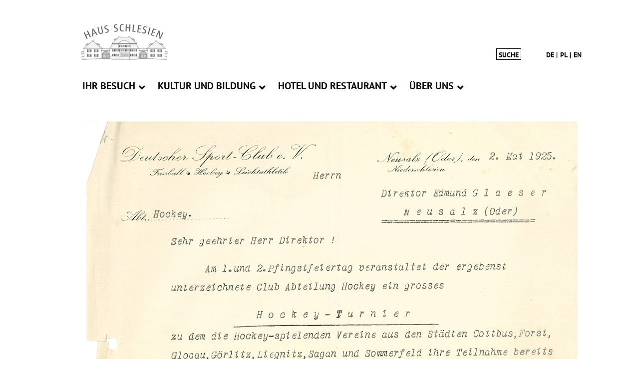

--- FILE ---
content_type: text/html; charset=UTF-8
request_url: https://www.hausschlesien.de/tag/neusalz
body_size: 24737
content:
<!DOCTYPE html> <!--[if IE 8]><html class="no-js lt-ie9" lang="de-DE"> <![endif]--> <!--[if gt IE 8]><!--><html class="no-js" lang="de-DE"> <!--<![endif]--><head><meta charset="UTF-8"><meta http-equiv="X-UA-Compatible" content="IE=edge"><meta http-equiv="cleartype" content="on"><meta name="viewport" content="width=device-width, initial-scale=1" /><meta name='robots' content='index, follow, max-image-preview:large, max-snippet:-1, max-video-preview:-1' /><link rel="alternate" hreflang="de-de" href="https://www.hausschlesien.de/tag/neusalz" /><link rel="alternate" hreflang="pl-pl" href="https://www.hausschlesien.de/tag/neusalz-pl?lang=pl" /><link rel="alternate" hreflang="x-default" href="https://www.hausschlesien.de/tag/neusalz" /><title>Neusalz Archive - Haus Schlesien</title>
        <script data-no-optimize='true' type='text/javascript'>			
			var cookiedisallow_admin_ajax = 'https://www.hausschlesien.de/wp-admin/admin-ajax.php';
			var disable_cookie_ids = 'fbq,instagram';
            function cookiedisallow_get_cookie(name) {
              var match = document.cookie.match(new RegExp('(^| )' + name + '=([^;]+)'));
              if (match) { return match[2];}
              else { return ''; }
            }			
			function cookiedisallow_sleep(ms) {
				return new Promise(resolve => setTimeout(resolve, ms));
			}
            async function cookiedisallow_add_script( attrs,sl=0 ) {				
				if(sl!=0) { 
					//cookiedisallow_sleep(sl); 
					await new Promise(resolve => setTimeout(resolve, sl));
				}				
				if(document.body!=null) {					
					var s = document.createElement( 'script' );
					for (var key in attrs) {
						s.setAttribute( key, attrs[key] );
					}
					//s.async = false;
					s.defer = true;			
					//console.log(s);
					document.body.appendChild( s );					
				} else {
					setTimeout(function(){cookiedisallow_add_script( attrs );},50);
				}
            }            
            cookiedisallow = cookiedisallow_get_cookie('cookiedisallow');
			function _ckdsllw(gr,id='',alt=[]) {					
				 
				if(id!=''&&disable_cookie_ids.indexOf(id)!=-1) {
					return true;
				}
				if(typeof cookiedisallow!=='undefined') {
					if(cookiedisallow==1||cookiedisallow.indexOf(gr)!=-1) {
						return true;
					}
					if(id!=''&&cookiedisallow.indexOf(id)!=-1) {
						return true;
					}					
					if(alt.length>0 ) {												
						for(var ii=0; ii<alt.length;ii++) {
							if(cookiedisallow.indexOf(alt[ii])!=-1) {								
								return true;
							}
						}
					}					
				}
				return false;
			}
		</script>
		<script type='text/javascript'>
			// google consent mode v2 for tags
			// Set defaults			
				window.dataLayer = window.dataLayer || [];
				if (typeof window.gtag === 'undefined') {
					window.gtag = function() { dataLayer.push(arguments); }
				}
				var ws_cm2_default={
					ad_storage: 'denied',
					ad_user_data: 'denied',
					ad_personalization: 'denied',
					analytics_storage: 'denied',
					functionality_storage: 'denied',
					personalization_storage: 'denied',
					security_storage: 'granted',	
					wait_for_update: 500
				};
				window.gtag('consent', 'default', ws_cm2_default );							
				console.log('cm2 default: ',ws_cm2_default);				
				
				var ws_cm2_dataLayer = {}			
				ws_cm2_dataLayer.ad_storage= _ckdsllw('marketing','google_ad_storage') ? 'granted':'denied';
				ws_cm2_dataLayer.ad_user_data= _ckdsllw('marketing','google_ad_user_data') ? 'granted':'denied';
				ws_cm2_dataLayer.ad_personalization= _ckdsllw('marketing','google_ad_personalization') ? 'granted':'denied';
				
				ws_cm2_dataLayer.functionality_storage= _ckdsllw('essential','google_functionality_storage') ? 'granted':'denied';
				ws_cm2_dataLayer.personalization_storage= _ckdsllw('essential','google_personalization_storage') ? 'granted':'denied';

				ws_cm2_dataLayer.analytics_storage= _ckdsllw('statistics','google_analytics_storage') ? 'granted':'denied';
		//			ws_cm2_dataLayer.security_storage= _ckdsllw('essential','google_security_storage') ? 'granted':'denied';
				ws_cm2_dataLayer.security_storage= 'granted';

				if(Object.keys(ws_cm2_dataLayer).length !== 0) {
					console.log('cm2 update:',ws_cm2_dataLayer);
					window.gtag('consent', 'update', ws_cm2_dataLayer);
				}		

				var ws_cm2_pushed = false;
				window.dataLayer.push({
					event: 'GTMEvent',
					eventCallback: function(containerId) {							
						if(ws_cm2_pushed) return ;
						ws_cm2_pushed = true;
						var consentState = google_tag_manager[containerId].dataLayer.get('consent');
						 // Push the consent status to the dataLayer														
						 // 'id':containerId,
						window.dataLayer.push({			
							'event': 'consent_status_update',
							'consent_status': {								
								'ad_storage': consentState ? consentState.ad_storage: ws_cm2_dataLayer.ad_storage,
								'analytics_storage': consentState ? consentState.analytics_storage : ws_cm2_dataLayer.analytics_storage,
								'ad_user_data': consentState ? consentState.ad_user_data: ws_cm2_dataLayer.ad_user_data,
								'ad_personalization': consentState ? consentState.ad_personalization : ws_cm2_dataLayer.ad_personalization,
								'functionality_storage': consentState ? consentState.functionality_storage : ws_cm2_dataLayer.functionality_storage,
								'personalization_storage': consentState ? consentState.personalization_storage : ws_cm2_dataLayer.personalization_storage,
								'security_storage': consentState ? consentState.security_storage : ws_cm2_dataLayer.security_storage,
							}
						  });						
					}
				});
				
        </script><link rel="canonical" href="https://www.hausschlesien.de/tag/neusalz" /><meta property="og:locale" content="de_DE" /><meta property="og:type" content="article" /><meta property="og:title" content="Neusalz Archive - Haus Schlesien" /><meta property="og:url" content="https://www.hausschlesien.de/tag/neusalz" /><meta property="og:site_name" content="Haus Schlesien" /> <script type="application/ld+json" class="yoast-schema-graph">{"@context":"https://schema.org","@graph":[{"@type":"CollectionPage","@id":"https://www.hausschlesien.de/tag/neusalz","url":"https://www.hausschlesien.de/tag/neusalz","name":"Neusalz Archive - Haus Schlesien","isPartOf":{"@id":"https://www.hausschlesien.de/#website"},"primaryImageOfPage":{"@id":"https://www.hausschlesien.de/tag/neusalz#primaryimage"},"image":{"@id":"https://www.hausschlesien.de/tag/neusalz#primaryimage"},"thumbnailUrl":"https://www.hausschlesien.de/wp-content/uploads/2023/05/glaeser-3.jpg","breadcrumb":{"@id":"https://www.hausschlesien.de/tag/neusalz#breadcrumb"},"inLanguage":"de"},{"@type":"ImageObject","inLanguage":"de","@id":"https://www.hausschlesien.de/tag/neusalz#primaryimage","url":"https://www.hausschlesien.de/wp-content/uploads/2023/05/glaeser-3.jpg","contentUrl":"https://www.hausschlesien.de/wp-content/uploads/2023/05/glaeser-3.jpg","width":999,"height":416},{"@type":"BreadcrumbList","@id":"https://www.hausschlesien.de/tag/neusalz#breadcrumb","itemListElement":[{"@type":"ListItem","position":1,"name":"Home","item":"https://www.hausschlesien.de/"},{"@type":"ListItem","position":2,"name":"Neusalz"}]},{"@type":"WebSite","@id":"https://www.hausschlesien.de/#website","url":"https://www.hausschlesien.de/","name":"Haus Schlesien","description":"","potentialAction":[{"@type":"SearchAction","target":{"@type":"EntryPoint","urlTemplate":"https://www.hausschlesien.de/?s={search_term_string}"},"query-input":{"@type":"PropertyValueSpecification","valueRequired":true,"valueName":"search_term_string"}}],"inLanguage":"de"}]}</script> <link rel='dns-prefetch' href='//universal-ie6-css.googlecode.com' /><link rel="alternate" type="application/rss+xml" title="Haus Schlesien &raquo; Feed" href="https://www.hausschlesien.de/feed" /><link rel="alternate" type="application/rss+xml" title="Haus Schlesien &raquo; Kommentar-Feed" href="https://www.hausschlesien.de/comments/feed" /><link rel="alternate" type="text/calendar" title="Haus Schlesien &raquo; iCal Feed" href="https://www.hausschlesien.de/events/?ical=1" /><link rel="alternate" type="application/rss+xml" title="Haus Schlesien &raquo; Neusalz Schlagwort-Feed" href="https://www.hausschlesien.de/tag/neusalz/feed" /> <script type="text/javascript">var $TS_VCSC_CurrentPluginRelease = "5.5.0";var $TS_VCSC_CurrentComposerRelease = "8.7.2";var $TS_VCSC_Lightbox_Activated = true;var $TS_VCSC_Lightbox_Thumbs = "bottom";var $TS_VCSC_Lightbox_Thumbsize = 50;var $TS_VCSC_Lightbox_Animation = "random";var $TS_VCSC_Lightbox_Captions = "data-title";var $TS_VCSC_Lightbox_Closer = true;var $TS_VCSC_Lightbox_Durations = 5000;var $TS_VCSC_Lightbox_Share = true;var $TS_VCSC_Lightbox_Save = false;var $TS_VCSC_Lightbox_LoadAPIs = true;var $TS_VCSC_Lightbox_Social = "fb,tw,gp,pin";var $TS_VCSC_Lightbox_NoTouch = false;var $TS_VCSC_Lightbox_BGClose = true;var $TS_VCSC_Lightbox_NoHashes = true;var $TS_VCSC_Lightbox_Keyboard = true;var $TS_VCSC_Lightbox_FullScreen = true;var $TS_VCSC_Lightbox_Zoom = true;var $TS_VCSC_Lightbox_FXSpeed = 300;var $TS_VCSC_Lightbox_Scheme = "dark";var $TS_VCSC_Lightbox_Controls = "circle";var $TS_VCSC_Lightbox_URLColor = false;var $TS_VCSC_Lightbox_Backlight = "#ffffff";var $TS_VCSC_Lightbox_UseColor = false;var $TS_VCSC_Lightbox_Overlay = "#000000";var $TS_VCSC_Lightbox_Background = "";var $TS_VCSC_Lightbox_Repeat = "no-repeat";var $TS_VCSC_Lightbox_Noise = "";var $TS_VCSC_Lightbox_CORS = false;var $TS_VCSC_Lightbox_Tapping = true;var $TS_VCSC_Lightbox_ScrollBlock = "js";var $TS_VCSC_Lightbox_Protection = "none";var $TS_VCSC_Lightbox_HistoryClose = false;var $TS_VCSC_Lightbox_CustomScroll = true;var $TS_VCSC_Lightbox_HomeURL = "https://www.hausschlesien.de";var $TS_VCSC_Lightbox_LastScroll = 0;var $TS_VCSC_Lightbox_Showing = false;var $TS_VCSC_Lightbox_PrettyPhoto = false;var $TS_VCSC_Lightbox_AttachAllOther = false;var $TS_VCSC_Hammer_ReleaseNew = true;</script><style id='wp-img-auto-sizes-contain-inline-css' type='text/css'>img:is([sizes=auto i],[sizes^="auto," i]){contain-intrinsic-size:3000px 1500px}
/*# sourceURL=wp-img-auto-sizes-contain-inline-css */</style><style id='wp-emoji-styles-inline-css' type='text/css'>img.wp-smiley, img.emoji {
		display: inline !important;
		border: none !important;
		box-shadow: none !important;
		height: 1em !important;
		width: 1em !important;
		margin: 0 0.07em !important;
		vertical-align: -0.1em !important;
		background: none !important;
		padding: 0 !important;
	}
/*# sourceURL=wp-emoji-styles-inline-css */</style><link rel='stylesheet' id='wp-block-library-css' href='https://www.hausschlesien.de/wp-includes/css/dist/block-library/style.min.css?ver=62bda07f8e3583481f64dacc62968224' type='text/css' media='all' /><style id='global-styles-inline-css' type='text/css'>:root{--wp--preset--aspect-ratio--square: 1;--wp--preset--aspect-ratio--4-3: 4/3;--wp--preset--aspect-ratio--3-4: 3/4;--wp--preset--aspect-ratio--3-2: 3/2;--wp--preset--aspect-ratio--2-3: 2/3;--wp--preset--aspect-ratio--16-9: 16/9;--wp--preset--aspect-ratio--9-16: 9/16;--wp--preset--color--black: #000000;--wp--preset--color--cyan-bluish-gray: #abb8c3;--wp--preset--color--white: #ffffff;--wp--preset--color--pale-pink: #f78da7;--wp--preset--color--vivid-red: #cf2e2e;--wp--preset--color--luminous-vivid-orange: #ff6900;--wp--preset--color--luminous-vivid-amber: #fcb900;--wp--preset--color--light-green-cyan: #7bdcb5;--wp--preset--color--vivid-green-cyan: #00d084;--wp--preset--color--pale-cyan-blue: #8ed1fc;--wp--preset--color--vivid-cyan-blue: #0693e3;--wp--preset--color--vivid-purple: #9b51e0;--wp--preset--gradient--vivid-cyan-blue-to-vivid-purple: linear-gradient(135deg,rgb(6,147,227) 0%,rgb(155,81,224) 100%);--wp--preset--gradient--light-green-cyan-to-vivid-green-cyan: linear-gradient(135deg,rgb(122,220,180) 0%,rgb(0,208,130) 100%);--wp--preset--gradient--luminous-vivid-amber-to-luminous-vivid-orange: linear-gradient(135deg,rgb(252,185,0) 0%,rgb(255,105,0) 100%);--wp--preset--gradient--luminous-vivid-orange-to-vivid-red: linear-gradient(135deg,rgb(255,105,0) 0%,rgb(207,46,46) 100%);--wp--preset--gradient--very-light-gray-to-cyan-bluish-gray: linear-gradient(135deg,rgb(238,238,238) 0%,rgb(169,184,195) 100%);--wp--preset--gradient--cool-to-warm-spectrum: linear-gradient(135deg,rgb(74,234,220) 0%,rgb(151,120,209) 20%,rgb(207,42,186) 40%,rgb(238,44,130) 60%,rgb(251,105,98) 80%,rgb(254,248,76) 100%);--wp--preset--gradient--blush-light-purple: linear-gradient(135deg,rgb(255,206,236) 0%,rgb(152,150,240) 100%);--wp--preset--gradient--blush-bordeaux: linear-gradient(135deg,rgb(254,205,165) 0%,rgb(254,45,45) 50%,rgb(107,0,62) 100%);--wp--preset--gradient--luminous-dusk: linear-gradient(135deg,rgb(255,203,112) 0%,rgb(199,81,192) 50%,rgb(65,88,208) 100%);--wp--preset--gradient--pale-ocean: linear-gradient(135deg,rgb(255,245,203) 0%,rgb(182,227,212) 50%,rgb(51,167,181) 100%);--wp--preset--gradient--electric-grass: linear-gradient(135deg,rgb(202,248,128) 0%,rgb(113,206,126) 100%);--wp--preset--gradient--midnight: linear-gradient(135deg,rgb(2,3,129) 0%,rgb(40,116,252) 100%);--wp--preset--font-size--small: 13px;--wp--preset--font-size--medium: 20px;--wp--preset--font-size--large: 36px;--wp--preset--font-size--x-large: 42px;--wp--preset--spacing--20: 0.44rem;--wp--preset--spacing--30: 0.67rem;--wp--preset--spacing--40: 1rem;--wp--preset--spacing--50: 1.5rem;--wp--preset--spacing--60: 2.25rem;--wp--preset--spacing--70: 3.38rem;--wp--preset--spacing--80: 5.06rem;--wp--preset--shadow--natural: 6px 6px 9px rgba(0, 0, 0, 0.2);--wp--preset--shadow--deep: 12px 12px 50px rgba(0, 0, 0, 0.4);--wp--preset--shadow--sharp: 6px 6px 0px rgba(0, 0, 0, 0.2);--wp--preset--shadow--outlined: 6px 6px 0px -3px rgb(255, 255, 255), 6px 6px rgb(0, 0, 0);--wp--preset--shadow--crisp: 6px 6px 0px rgb(0, 0, 0);}:where(.is-layout-flex){gap: 0.5em;}:where(.is-layout-grid){gap: 0.5em;}body .is-layout-flex{display: flex;}.is-layout-flex{flex-wrap: wrap;align-items: center;}.is-layout-flex > :is(*, div){margin: 0;}body .is-layout-grid{display: grid;}.is-layout-grid > :is(*, div){margin: 0;}:where(.wp-block-columns.is-layout-flex){gap: 2em;}:where(.wp-block-columns.is-layout-grid){gap: 2em;}:where(.wp-block-post-template.is-layout-flex){gap: 1.25em;}:where(.wp-block-post-template.is-layout-grid){gap: 1.25em;}.has-black-color{color: var(--wp--preset--color--black) !important;}.has-cyan-bluish-gray-color{color: var(--wp--preset--color--cyan-bluish-gray) !important;}.has-white-color{color: var(--wp--preset--color--white) !important;}.has-pale-pink-color{color: var(--wp--preset--color--pale-pink) !important;}.has-vivid-red-color{color: var(--wp--preset--color--vivid-red) !important;}.has-luminous-vivid-orange-color{color: var(--wp--preset--color--luminous-vivid-orange) !important;}.has-luminous-vivid-amber-color{color: var(--wp--preset--color--luminous-vivid-amber) !important;}.has-light-green-cyan-color{color: var(--wp--preset--color--light-green-cyan) !important;}.has-vivid-green-cyan-color{color: var(--wp--preset--color--vivid-green-cyan) !important;}.has-pale-cyan-blue-color{color: var(--wp--preset--color--pale-cyan-blue) !important;}.has-vivid-cyan-blue-color{color: var(--wp--preset--color--vivid-cyan-blue) !important;}.has-vivid-purple-color{color: var(--wp--preset--color--vivid-purple) !important;}.has-black-background-color{background-color: var(--wp--preset--color--black) !important;}.has-cyan-bluish-gray-background-color{background-color: var(--wp--preset--color--cyan-bluish-gray) !important;}.has-white-background-color{background-color: var(--wp--preset--color--white) !important;}.has-pale-pink-background-color{background-color: var(--wp--preset--color--pale-pink) !important;}.has-vivid-red-background-color{background-color: var(--wp--preset--color--vivid-red) !important;}.has-luminous-vivid-orange-background-color{background-color: var(--wp--preset--color--luminous-vivid-orange) !important;}.has-luminous-vivid-amber-background-color{background-color: var(--wp--preset--color--luminous-vivid-amber) !important;}.has-light-green-cyan-background-color{background-color: var(--wp--preset--color--light-green-cyan) !important;}.has-vivid-green-cyan-background-color{background-color: var(--wp--preset--color--vivid-green-cyan) !important;}.has-pale-cyan-blue-background-color{background-color: var(--wp--preset--color--pale-cyan-blue) !important;}.has-vivid-cyan-blue-background-color{background-color: var(--wp--preset--color--vivid-cyan-blue) !important;}.has-vivid-purple-background-color{background-color: var(--wp--preset--color--vivid-purple) !important;}.has-black-border-color{border-color: var(--wp--preset--color--black) !important;}.has-cyan-bluish-gray-border-color{border-color: var(--wp--preset--color--cyan-bluish-gray) !important;}.has-white-border-color{border-color: var(--wp--preset--color--white) !important;}.has-pale-pink-border-color{border-color: var(--wp--preset--color--pale-pink) !important;}.has-vivid-red-border-color{border-color: var(--wp--preset--color--vivid-red) !important;}.has-luminous-vivid-orange-border-color{border-color: var(--wp--preset--color--luminous-vivid-orange) !important;}.has-luminous-vivid-amber-border-color{border-color: var(--wp--preset--color--luminous-vivid-amber) !important;}.has-light-green-cyan-border-color{border-color: var(--wp--preset--color--light-green-cyan) !important;}.has-vivid-green-cyan-border-color{border-color: var(--wp--preset--color--vivid-green-cyan) !important;}.has-pale-cyan-blue-border-color{border-color: var(--wp--preset--color--pale-cyan-blue) !important;}.has-vivid-cyan-blue-border-color{border-color: var(--wp--preset--color--vivid-cyan-blue) !important;}.has-vivid-purple-border-color{border-color: var(--wp--preset--color--vivid-purple) !important;}.has-vivid-cyan-blue-to-vivid-purple-gradient-background{background: var(--wp--preset--gradient--vivid-cyan-blue-to-vivid-purple) !important;}.has-light-green-cyan-to-vivid-green-cyan-gradient-background{background: var(--wp--preset--gradient--light-green-cyan-to-vivid-green-cyan) !important;}.has-luminous-vivid-amber-to-luminous-vivid-orange-gradient-background{background: var(--wp--preset--gradient--luminous-vivid-amber-to-luminous-vivid-orange) !important;}.has-luminous-vivid-orange-to-vivid-red-gradient-background{background: var(--wp--preset--gradient--luminous-vivid-orange-to-vivid-red) !important;}.has-very-light-gray-to-cyan-bluish-gray-gradient-background{background: var(--wp--preset--gradient--very-light-gray-to-cyan-bluish-gray) !important;}.has-cool-to-warm-spectrum-gradient-background{background: var(--wp--preset--gradient--cool-to-warm-spectrum) !important;}.has-blush-light-purple-gradient-background{background: var(--wp--preset--gradient--blush-light-purple) !important;}.has-blush-bordeaux-gradient-background{background: var(--wp--preset--gradient--blush-bordeaux) !important;}.has-luminous-dusk-gradient-background{background: var(--wp--preset--gradient--luminous-dusk) !important;}.has-pale-ocean-gradient-background{background: var(--wp--preset--gradient--pale-ocean) !important;}.has-electric-grass-gradient-background{background: var(--wp--preset--gradient--electric-grass) !important;}.has-midnight-gradient-background{background: var(--wp--preset--gradient--midnight) !important;}.has-small-font-size{font-size: var(--wp--preset--font-size--small) !important;}.has-medium-font-size{font-size: var(--wp--preset--font-size--medium) !important;}.has-large-font-size{font-size: var(--wp--preset--font-size--large) !important;}.has-x-large-font-size{font-size: var(--wp--preset--font-size--x-large) !important;}
/*# sourceURL=global-styles-inline-css */</style><style id='classic-theme-styles-inline-css' type='text/css'>/*! This file is auto-generated */
.wp-block-button__link{color:#fff;background-color:#32373c;border-radius:9999px;box-shadow:none;text-decoration:none;padding:calc(.667em + 2px) calc(1.333em + 2px);font-size:1.125em}.wp-block-file__button{background:#32373c;color:#fff;text-decoration:none}
/*# sourceURL=/wp-includes/css/classic-themes.min.css */</style><link rel='stylesheet' id='contact-form-7-css' href='https://www.hausschlesien.de/wp-content/plugins/contact-form-7/includes/css/styles.css?ver=6.1.4' type='text/css' media='all' /><link rel='stylesheet' id='rs-plugin-settings-css' href='https://www.hausschlesien.de/wp-content/plugins/revslider/public/assets/css/settings.css?ver=5.4.8.3' type='text/css' media='all' /><style id='rs-plugin-settings-inline-css' type='text/css'>.tp-caption a{color:#ff7302;text-shadow:none;-webkit-transition:all 0.2s ease-out;-moz-transition:all 0.2s ease-out;-o-transition:all 0.2s ease-out;-ms-transition:all 0.2s ease-out}.tp-caption a:hover{color:#ffa902}
/*# sourceURL=rs-plugin-settings-inline-css */</style><link rel='stylesheet' id='ws-dsgvo-opensans-css' href='https://www.hausschlesien.de/wp-content/plugins/ws-dsgvo-tool//css/fonts/open-sans.css?ver=1' type='text/css' media='' /><link rel='stylesheet' id='ws-dsgvo-ptsans-css' href='https://www.hausschlesien.de/wp-content/plugins/ws-dsgvo-tool//css/fonts/pt-sans.css?ver=1' type='text/css' media='' /><link rel='stylesheet' id='ws-dsgvo-oswald-css' href='https://www.hausschlesien.de/wp-content/plugins/ws-dsgvo-tool//css/fonts/oswald.css?ver=1' type='text/css' media='' /><link rel='stylesheet' id='ws-dsgvo-vollkorn-css' href='https://www.hausschlesien.de/wp-content/plugins/ws-dsgvo-tool//css/fonts/vollkorn.css?ver=1' type='text/css' media='' /><link rel='stylesheet' id='wpml-legacy-horizontal-list-0-css' href='https://www.hausschlesien.de/wp-content/plugins/sitepress-multilingual-cms/templates/language-switchers/legacy-list-horizontal/style.min.css?ver=1' type='text/css' media='all' /><style id='wpml-legacy-horizontal-list-0-inline-css' type='text/css'>.wpml-ls-statics-shortcode_actions, .wpml-ls-statics-shortcode_actions .wpml-ls-sub-menu, .wpml-ls-statics-shortcode_actions a {border-color:#cdcdcd;}.wpml-ls-statics-shortcode_actions a, .wpml-ls-statics-shortcode_actions .wpml-ls-sub-menu a, .wpml-ls-statics-shortcode_actions .wpml-ls-sub-menu a:link, .wpml-ls-statics-shortcode_actions li:not(.wpml-ls-current-language) .wpml-ls-link, .wpml-ls-statics-shortcode_actions li:not(.wpml-ls-current-language) .wpml-ls-link:link {color:#444444;background-color:#ffffff;}.wpml-ls-statics-shortcode_actions .wpml-ls-sub-menu a:hover,.wpml-ls-statics-shortcode_actions .wpml-ls-sub-menu a:focus, .wpml-ls-statics-shortcode_actions .wpml-ls-sub-menu a:link:hover, .wpml-ls-statics-shortcode_actions .wpml-ls-sub-menu a:link:focus {color:#000000;background-color:#eeeeee;}.wpml-ls-statics-shortcode_actions .wpml-ls-current-language > a {color:#444444;background-color:#ffffff;}.wpml-ls-statics-shortcode_actions .wpml-ls-current-language:hover>a, .wpml-ls-statics-shortcode_actions .wpml-ls-current-language>a:focus {color:#000000;background-color:#eeeeee;}
/*# sourceURL=wpml-legacy-horizontal-list-0-inline-css */</style><link rel='stylesheet' id='cookiedisallow-frontend-css' href='https://www.hausschlesien.de/wp-content/plugins/cookie-disallow/assets/css/frontend.css?ver=2.0.126' type='text/css' media='all' /> <!--[if !IE]> --><link rel='stylesheet' id='ws-css' href='https://www.hausschlesien.de/wp-content/themes/winning-starter/build/css/style.min.css?v=0.1' type='text/css' media='all' /> <!-- <![endif]--> <!--[if gte IE 8]><link rel='stylesheet' id='ws-css' href='https://www.hausschlesien.de/wp-content/themes/winning-starter/build/css/style.min.css?v=0.1' type='text/css' media='all' /> <![endif]--><link rel='stylesheet' id='ws-fix-css' href='https://www.hausschlesien.de/wp-content/themes/winning-starter/includes/custom/ts/fix.css?v=0.1' type='text/css' media='all' /> <!--[if lt IE 8]><link rel='stylesheet' id='ws-ie-universal-css' href='//universal-ie6-css.googlecode.com/files/ie6.1.1.css' type='text/css' media='all' /> <![endif]--><link rel='stylesheet' id='wpa-print-style-css' href='https://www.hausschlesien.de/wp-content/themes/winning-starter/print.css?ver=20130821' type='text/css' media='print' /><link rel='stylesheet' id='eventscsseventscss-css' href='https://www.hausschlesien.de/wp-content/themes/winning-starter/includes/custom/ts/views/events/css/events.css?ver=0.1.1' type='text/css' media='all' /><link rel='stylesheet' id='blogcssblogcss-css' href='https://www.hausschlesien.de/wp-content/themes/winning-starter/includes/custom/ts/views/blog/css/blog.css?ver=0.1.1' type='text/css' media='all' /><link rel='stylesheet' id='evcal_cal_default-css' href='//www.hausschlesien.de/wp-content/plugins/eventON/assets/css/eventon_styles.css?ver=2.6.17' type='text/css' media='all' /><link rel='stylesheet' id='eventon_dynamic_styles-css' href='//www.hausschlesien.de/wp-content/plugins/eventON/assets/css/eventon_dynamic_styles.css?ver=62bda07f8e3583481f64dacc62968224' type='text/css' media='all' /><link rel='stylesheet' id='js_composer_front-css' href='https://www.hausschlesien.de/wp-content/plugins/js_composer/assets/css/js_composer.min.css?ver=8.7.2' type='text/css' media='all' /><link rel='stylesheet' id='ubermenu-css' href='https://www.hausschlesien.de/wp-content/plugins/ubermenu/pro/assets/css/ubermenu.min.css?ver=3.7.2' type='text/css' media='all' /><link rel='stylesheet' id='ubermenu-black-white-2-css' href='https://www.hausschlesien.de/wp-content/plugins/ubermenu/assets/css/skins/blackwhite2.css?ver=62bda07f8e3583481f64dacc62968224' type='text/css' media='all' /><link rel='stylesheet' id='ubermenu-vanilla-css' href='https://www.hausschlesien.de/wp-content/plugins/ubermenu/assets/css/skins/vanilla.css?ver=62bda07f8e3583481f64dacc62968224' type='text/css' media='all' /><link rel='stylesheet' id='ubermenu-grey-white-css' href='https://www.hausschlesien.de/wp-content/plugins/ubermenu/assets/css/skins/blackwhite.css?ver=62bda07f8e3583481f64dacc62968224' type='text/css' media='all' /><link rel='stylesheet' id='ubermenu-font-awesome-all-css' href='https://www.hausschlesien.de/wp-content/plugins/ubermenu/assets/fontawesome/css/all.min.css?ver=62bda07f8e3583481f64dacc62968224' type='text/css' media='all' /> <script type="text/javascript" id="wpml-cookie-js-extra">var wpml_cookies = {"wp-wpml_current_language":{"value":"de","expires":1,"path":"/"}};
var wpml_cookies = {"wp-wpml_current_language":{"value":"de","expires":1,"path":"/"}};
//# sourceURL=wpml-cookie-js-extra</script> <script type="text/javascript" src="https://www.hausschlesien.de/wp-content/plugins/sitepress-multilingual-cms/res/js/cookies/language-cookie.js?ver=486900" id="wpml-cookie-js" defer="defer" data-wp-strategy="defer"></script> <script type="text/javascript" src="https://www.hausschlesien.de/wp-includes/js/jquery/jquery.min.js?ver=3.7.1" id="jquery-core-js"></script> <script type="text/javascript" src="https://www.hausschlesien.de/wp-includes/js/jquery/jquery-migrate.min.js?ver=3.4.1" id="jquery-migrate-js"></script> <script type="text/javascript" src="https://www.hausschlesien.de/wp-content/plugins/revslider/public/assets/js/jquery.themepunch.tools.min.js?ver=5.4.8.3" id="tp-tools-js"></script> <script type="text/javascript" src="https://www.hausschlesien.de/wp-content/plugins/revslider/public/assets/js/jquery.themepunch.revolution.min.js?ver=5.4.8.3" id="revmin-js"></script> <script type="text/javascript" src="https://www.hausschlesien.de/wp-content/plugins/cookie-disallow/assets/js/frontend.js?ver=2.0.126" id="cookiedisallow-frontend-js"></script> <script type="text/javascript" src="https://www.hausschlesien.de/wp-content/plugins/google-analyticator/external-tracking.min.js?ver=6.5.7" id="ga-external-tracking-js"></script> <script></script><link rel="https://api.w.org/" href="https://www.hausschlesien.de/wp-json/" /><link rel="alternate" title="JSON" type="application/json" href="https://www.hausschlesien.de/wp-json/wp/v2/tags/535" /><meta name="generator" content="Redux 4.5.10" /><meta name="generator" content="WPML ver:4.8.6 stt:1,3,42;" />  <!-- Google Tag Manager modified --><script>if(_ckdsllw('statistics','gtm',["marketing"])){cookiedisallow_add_script({src:'https://www.googletagmanager.com/gtag/js?id=G-365128546'},0 );}</script> <script>window.dataLayer = window.dataLayer || [];
			function gtag(){dataLayer.push(arguments);}
			gtag('js', new Date());
			gtag('config', 'G-365128546');</script> <style id="ubermenu-custom-generated-css">/** Font Awesome 4 Compatibility **/
.fa{font-style:normal;font-variant:normal;font-weight:normal;font-family:FontAwesome;}

/** UberMenu Custom Menu Styles (Customizer) **/
/* main */
 .ubermenu-main { background:#ffffff; }
 .ubermenu-main .ubermenu-item-level-0 > .ubermenu-target { font-size:20px; text-transform:uppercase; color:#0a0a0a; padding-left:15px; padding-right:15px; }
 .ubermenu.ubermenu-main .ubermenu-item-level-0:hover > .ubermenu-target, .ubermenu-main .ubermenu-item-level-0.ubermenu-active > .ubermenu-target { color:#ffffff; background:#5e5e5e; }
 .ubermenu-main .ubermenu-item-level-0.ubermenu-current-menu-item > .ubermenu-target, .ubermenu-main .ubermenu-item-level-0.ubermenu-current-menu-parent > .ubermenu-target, .ubermenu-main .ubermenu-item-level-0.ubermenu-current-menu-ancestor > .ubermenu-target { color:#727272; background:#ffffff; }
 .ubermenu-main .ubermenu-item.ubermenu-item-level-0 > .ubermenu-highlight { color:#727272; background:#5e5e5e; }
 .ubermenu-main.ubermenu-sub-indicators .ubermenu-item-level-0.ubermenu-has-submenu-drop > .ubermenu-target:not(.ubermenu-noindicator) { padding-right:30px; }
 .ubermenu-main.ubermenu-sub-indicators .ubermenu-item-level-0.ubermenu-has-submenu-drop > .ubermenu-target.ubermenu-noindicator { padding-right:15px; }
 .ubermenu-main .ubermenu-submenu.ubermenu-submenu-drop { background-color:#5e5e5e; border:1px solid #5e5e5e; }
 .ubermenu-main .ubermenu-item-level-0 > .ubermenu-submenu-drop { box-shadow:none; }
 .ubermenu-main .ubermenu-submenu .ubermenu-highlight { color:#ffffff; }
 .ubermenu-main .ubermenu-submenu .ubermenu-item-header > .ubermenu-target, .ubermenu-main .ubermenu-tab > .ubermenu-target { font-size:18px; }
 .ubermenu-main .ubermenu-submenu .ubermenu-item-header > .ubermenu-target { color:#ffffff; }
 .ubermenu-main .ubermenu-submenu .ubermenu-item-header > .ubermenu-target:hover { color:#cccccc; }
 .ubermenu-main .ubermenu-submenu .ubermenu-item-header.ubermenu-current-menu-item > .ubermenu-target { color:#cccccc; }
 .ubermenu-main .ubermenu-submenu .ubermenu-item-header.ubermenu-has-submenu-stack > .ubermenu-target { border-bottom:1px solid #cccccc; }
 .ubermenu-main .ubermenu-item-normal > .ubermenu-target { color:#ffffff; font-size:16px; }
 .ubermenu.ubermenu-main .ubermenu-item-normal > .ubermenu-target:hover, .ubermenu.ubermenu-main .ubermenu-item-normal.ubermenu-active > .ubermenu-target { color:#cccccc; }
 .ubermenu-main .ubermenu-item-normal.ubermenu-current-menu-item > .ubermenu-target { color:#cccccc; }
 .ubermenu-main, .ubermenu-main .ubermenu-target, .ubermenu-main .ubermenu-nav .ubermenu-item-level-0 .ubermenu-target, .ubermenu-main div, .ubermenu-main p, .ubermenu-main input { font-family:'PT Sans', sans-serif; font-weight:700; }


/* Status: Loaded from Transient */</style><meta name="tec-api-version" content="v1"><meta name="tec-api-origin" content="https://www.hausschlesien.de"><link rel="alternate" href="https://www.hausschlesien.de/wp-json/tribe/events/v1/events/?tags=neusalz" /><script type="text/javascript">var ws_ajaxurl = "https://www.hausschlesien.de/wp-admin/admin-ajax.php";
                  document.documentElement.className += "ontouchstart" in document.documentElement ? " ws_mobile " : " ws_desktop ";</script> <meta name="generator" content="EventON 2.6.17" /><style type="text/css">/*
            .cookiedisallow-overlay {
                background-color: rgba(0,0,0,0.3); 
            }
		*/	
            .cookiedisallow-fixed-banner, .cookiedisallow-fixed-banner.mini-banner {
                background-color: #FFFFFF; 
            }
			@supports not selector(::-webkit-scrollbar) {
				.cookiedisallow-popup .cookiedisallow-modal-descr {
					scrollbar-color: #000 #FFFFFF;
				}
			}	
            .cookiedisallow-popup .cookiedisallow-modal-descr::-webkit-scrollbar-track {
                background: #FFFFFF;
            }
            .cookiedisallow-popup .cookiedisallow-modal-descr::-webkit-scrollbar-thumb {
                background-color: #000;
                border: 3px solid #FFFFFF;
            }
            /* .cookiedisallow-options-item, .cookiedisallow-options-item-data .empty-row > * {
                 background-color: #ddd; 
            } */
			.cookiedisallow-options-item-show {
                 background-color: #ddd; 
			}
/*            .cookiedisallow-options-item-data th, .cookiedisallow-options-item-data td {
                border-bottom: 2px solid #ddd; 
            }
*/			
            .cookiedisallow-options-item {
                color: #000; 
            }
            .cookiedisallow-fixed-banner, .cookiedisallow-modal-content, a.cookiedisallow-description-window,
            .cookiedisallow-fixed-banner.mini-banner {
                color:#333; 
            }
            .cookiedisallow-description-window svg {
                fill: #333;
            }
            .cookiedisallow-fixed-banner h2, .cookiedisallow-modal-content h2,
            .cookiedisallow-fixed-banner h3, .cookiedisallow-modal-content h3,
            .cookiedisallow-fixed-banner h4, .cookiedisallow-modal-content h4,
			.cookiedisallow-options-item > label {
                color:#333; 
				font-weight:500;
            }
/* styles for featured/links */
			.disallow_link, .cookiedisallow-description-window, .cookiedisallow-options-item-turn,
            .cookiedisallow-modal-content a:not(.cookiedisallow-description-window),
			.cookiedisallow-options-item-show.active a,
			.bar_disallow_link {
               color:#000!important;
			   transition: all .5s	
            }
			.disallow_link, .cookiedisallow-description-window, .cookiedisallow-options-item-turn,
            .cookiedisallow-modal-content a:not(.cookiedisallow-description-window),
			.cookiedisallow-options-item-show.active a {
			   font-weight: normal!important;
			}
			.disallow_link, .cookiedisallow-description-window,
            .cookiedisallow-modal-content a:not(.cookiedisallow-description-window),
			.cookiedisallow-options-item-show.active a {			
			   	
					text-decoration: none!important; 
			   	
            }
			
        /*   .cookiedisallow-modal-content a:not(.cookiedisallow-description-window) svg, */
		    .cookiedisallowoverlay-close svg, 
			.cookiedisallow-description-back svg,
			.cookiedisallowoverlay-close svg,
			.cookiedisallow-description-window svg,
		    .cookiedisallow-modal-content a svg,
			.disallow_link svg,
			.bar_disallow_link svg {
               fill: #333;
			   transition: fill .5s	
           }
			.cookiedisallow-options-item-turn svg {
               fill: #000;
			   transition: fill .5s	
			}
/* hover colors/styles */	
		   .disallow_link:hover,	
		   .cookiedisallow-description-window:hover,
		   .cookiedisallow-options-item-turn:hover, 
		   .cookiedisallow-modal-content a:hover, 
           .cookiedisallow-modal-content a:focus, .cookiedisallow-modal-content a.active,
		   .bar_disallow_link:hover {
               color:#737373!important;
			   	
					text-decoration: none!important; 
			   			   
           }
   		   .bar_disallow_link:hover {
               color:#737373!important;
			}
		    .cookiedisallowoverlay-close:hover svg, 
			.cookiedisallow-description-back:hover svg,
			.cookiedisallowoverlay-close:hover svg,
			.cookiedisallow-description-window:hover svg,
			.cookiedisallow-options-item-turn:hover svg,
		    .cookiedisallow-modal-content a:hover svg,
			.disallow_link:hover svg,
			.bar_disallow_link:hover svg {
               fill: #737373;
           }
/* checkbox styles */	
						   .cookie-slider, input[disabled]:checked +.cookie-slider {
					background-color: #333!important;
				}
				input:not(:checked) +.cookie-slider {				
					opacity:.8
			   }
				input[disabled]:checked +.cookie-slider {				
					opacity:.4
			   }
			   .cookiedisallow-checkbox input:not(:checked) .cookiedisallow-checkbox-indicator {
					border-color: #333!important;
					opacity: .8
			   }
									   .cookiedisallow-checkbox input:checked~.cookiedisallow-checkbox-indicator {
					background-color: #000!important;
					border-color: #000!important;
				}
			   input:checked+.cookie-slider {
					background-color: #000!important;
				}
				   
/*  common & float buttons styles */
		   .cookiedisallow-btn-save,
		   .cookiedisallow-btn-accept,
		   .cookiedisallow_inline_button,
		   .cookie_deny_button,
		   #cookiedisallow-callback_button,
		   #cookiedisallow-wrap-recall,
		   .cookiedisallow-mode-button
		   {
				transition: all .5s
		   }
		   #cookiedisallow-callback_button svg,
		   #cookiedisallow-wrap-recall svg,
		   .cookiedisallow-mode-button svg {
				transition: fill .5s
		   }
		   
		   
		   .cookiedisallow-btn-save {
				background-color:#D5E9CD!important; 
				color:#000000!important;
														   }
		   .cookiedisallow-btn-save:hover, .cookiedisallow-btn-save:focus{
				background-color:#c0ddb4!important; 
				color:#000000!important;
						   }
		   .cookiedisallow-btn-accept, .cookiedisallow-btn-customize {
				background-color:#D5E9CD!important; 
				color:#000000!important;
														   }
		   .cookiedisallow-btn-accept:hover, .cookiedisallow-btn-accept:focus,
		   .cookiedisallow-btn-customize:hover, .cookiedisallow-btn-customize:focus {
				background-color:#c0ddb4!important; 
				color:#000000!important;
						   }
		   
		   .cookie_deny_button {
				background-color:#D5E9CD!important; 
				color:#000000!important;
														   }
		   .cookie_deny_button:hover, .cookie_deny_button:focus {
				background-color:#c0ddb4!important; 
				color:#000000!important;
						   }
		   
				   #cookiedisallow-callback_button, .cookiedisallow-mode-button, #cookiedisallow-wrap-recall {
				background-color:rgba(213,233,205,0.9)!important; 
				color:#000000!important;
														   }
		   #cookiedisallow-callback_button svg, .cookiedisallow-mode-button svg, #cookiedisallow-wrap-recall svg {
				fill:#000000!important;
		   }
		   #cookiedisallow-callback_button:hover, #cookiedisallow-callback_button:focus,
		   #cookiedisallow-wrap-recall:hover, #cookiedisallow-wrap-recall:focus,
		   .cookiedisallow-mode-button:hover, .cookiedisallow-mode-button:focus {
				background-color:rgba(192,221,180,0.8)!important; 
				color:#000000!important;
						   }
		   #cookiedisallow-callback_button:hover svg, #cookiedisallow-callback_button:focus svg,
		   #cookiedisallow-wrap-recall:hover svg, #cookiedisallow-wrap-recall:focus svg,
		   .cookiedisallow-mode-button:hover svg, .cookiedisallow-mode-button:focus svg {
				fill:#000000!important;
		   }</style><meta name="generator" content="Powered by WPBakery Page Builder - drag and drop page builder for WordPress."/><meta name="generator" content="Powered by Slider Revolution 5.4.8.3 - responsive, Mobile-Friendly Slider Plugin for WordPress with comfortable drag and drop interface." /><link rel="icon" href="https://www.hausschlesien.de/wp-content/uploads/2020/08/favicons.png" sizes="32x32" /><link rel="icon" href="https://www.hausschlesien.de/wp-content/uploads/2020/08/favicons.png" sizes="192x192" /><link rel="apple-touch-icon" href="https://www.hausschlesien.de/wp-content/uploads/2020/08/favicons.png" /><meta name="msapplication-TileImage" content="https://www.hausschlesien.de/wp-content/uploads/2020/08/favicons.png" />  <script type="text/javascript">var analyticsFileTypes = [];
    var analyticsSnippet = 'disabled';
    var analyticsEventTracking = 'enabled';</script> <!-- Google Analytics modified --><script type="text/javascript">;if(_ckdsllw('statistics','ga',[])){;(function(i,s,o,g,r,a,m){i['GoogleAnalyticsObject']=r;i[r]=i[r]||function(){
	(i[r].q=i[r].q||[]).push(arguments)},i[r].l=1*new Date();a=s.createElement(o),
	m=s.getElementsByTagName(o)[0];a.async=1;a.src=g;m.parentNode.insertBefore(a,m)
	})(window,document,'script','//www.google-analytics.com/analytics.js','ga');
	ga('create', 'UA-57808112-1', 'auto');

	ga('set', 'anonymizeIp', true);
 
	ga('send', 'pageview');
;};</script> <script type="text/javascript">function setREVStartSize(e){									
						try{ e.c=jQuery(e.c);var i=jQuery(window).width(),t=9999,r=0,n=0,l=0,f=0,s=0,h=0;
							if(e.responsiveLevels&&(jQuery.each(e.responsiveLevels,function(e,f){f>i&&(t=r=f,l=e),i>f&&f>r&&(r=f,n=e)}),t>r&&(l=n)),f=e.gridheight[l]||e.gridheight[0]||e.gridheight,s=e.gridwidth[l]||e.gridwidth[0]||e.gridwidth,h=i/s,h=h>1?1:h,f=Math.round(h*f),"fullscreen"==e.sliderLayout){var u=(e.c.width(),jQuery(window).height());if(void 0!=e.fullScreenOffsetContainer){var c=e.fullScreenOffsetContainer.split(",");if (c) jQuery.each(c,function(e,i){u=jQuery(i).length>0?u-jQuery(i).outerHeight(!0):u}),e.fullScreenOffset.split("%").length>1&&void 0!=e.fullScreenOffset&&e.fullScreenOffset.length>0?u-=jQuery(window).height()*parseInt(e.fullScreenOffset,0)/100:void 0!=e.fullScreenOffset&&e.fullScreenOffset.length>0&&(u-=parseInt(e.fullScreenOffset,0))}f=u}else void 0!=e.minHeight&&f<e.minHeight&&(f=e.minHeight);e.c.closest(".rev_slider_wrapper").css({height:f})					
						}catch(d){console.log("Failure at Presize of Slider:"+d)}						
					};</script> <noscript><style>.wpb_animate_when_almost_visible { opacity: 1; }</style></noscript><link rel='stylesheet' id='lightbox2-css' href='https://www.hausschlesien.de/wp-content/plugins/js_composer/assets/lib/vendor/dist/lightbox2/dist/css/lightbox.min.css?ver=8.7.2' type='text/css' media='all' /></head><body class="archive tag tag-neusalz tag-535 wp-theme-genesis wp-child-theme-winning-starter tribe-no-js header-full-width full-width-content genesis-breadcrumbs-hidden wpb-js-composer js-comp-ver-8.7.2 vc_responsive"><div class="site-container"><header class="site-header"><div class="wrap"><div class="title-area"></div><div class="header-wrapper"><div class="header-wrapper-left"><a href='https://www.hausschlesien.de/'><div class="logo-hs"></div></a></div><div class="header-wrapper-right"><div class="header-wrapper-search"><form class="search-form" method="get" action="https://www.hausschlesien.de/" role="search"><input class="search-form-input" type="search" name="s" id="searchform-1" placeholder="Suchen..."><input class="search-form-submit" type="submit" value="Suche"><meta content="https://www.hausschlesien.de/?s={s}"><input type='hidden' name='lang' value='de' /></form></div><div class="header-wrapper-lang"><a href="https://www.hausschlesien.de/tag/neusalz">de</a> <a href="https://www.hausschlesien.de/tag/neusalz-pl?lang=pl">pl</a> <a href="https://www.hausschlesien.de/?lang=en">en</a></div></div></div></header><nav class="nav-primary" aria-label="Main"><div class="wrap"> <a class="ubermenu-responsive-toggle ubermenu-responsive-toggle-main ubermenu-skin-grey-white ubermenu-loc-primary ubermenu-responsive-toggle-content-align-left ubermenu-responsive-toggle-align-full " tabindex="0" data-ubermenu-target="ubermenu-main-45-primary-2"><i class="fas fa-bars" ></i>Menu</a><nav id="ubermenu-main-45-primary-2" class="ubermenu ubermenu-nojs ubermenu-main ubermenu-menu-45 ubermenu-loc-primary ubermenu-responsive ubermenu-responsive-default ubermenu-responsive-collapse ubermenu-horizontal ubermenu-transition-none ubermenu-trigger-hover ubermenu-skin-grey-white  ubermenu-bar-align-full ubermenu-items-align-left ubermenu-bound ubermenu-disable-submenu-scroll ubermenu-sub-indicators ubermenu-retractors-responsive ubermenu-submenu-indicator-closes"><ul id="ubermenu-nav-main-45-primary" class="ubermenu-nav" data-title="DE_MAIN_MENÜ"><li id="menu-item-22009" class="ubermenu-item ubermenu-item-type-post_type ubermenu-item-object-page ubermenu-item-has-children ubermenu-item-22009 ubermenu-item-level-0 ubermenu-column ubermenu-column-auto ubermenu-has-submenu-drop ubermenu-has-submenu-mega" ><a class="ubermenu-target ubermenu-item-layout-default ubermenu-item-layout-text_only" href="https://www.hausschlesien.de/ihr-besuch" tabindex="0"><span class="ubermenu-target-title ubermenu-target-text">Ihr Besuch</span><i class='ubermenu-sub-indicator fas fa-angle-down'></i></a><ul  class="ubermenu-submenu ubermenu-submenu-id-22009 ubermenu-submenu-type-auto ubermenu-submenu-type-mega ubermenu-submenu-drop ubermenu-submenu-align-full_width"  ><li id="menu-item-4411" class="ubermenu-item ubermenu-item-type-post_type ubermenu-item-object-page ubermenu-item-4411 ubermenu-item-auto ubermenu-item-header ubermenu-item-level-1 ubermenu-column ubermenu-column-auto" ><a class="ubermenu-target ubermenu-item-layout-default ubermenu-item-layout-text_only" href="https://www.hausschlesien.de/kulturundbildung/kultur-veranstaltungen"><span class="ubermenu-target-title ubermenu-target-text">Veranstaltungen</span></a></li><li id="menu-item-22010" class="ubermenu-item ubermenu-item-type-post_type ubermenu-item-object-page ubermenu-item-22010 ubermenu-item-auto ubermenu-item-header ubermenu-item-level-1 ubermenu-column ubermenu-column-auto" ><a class="ubermenu-target ubermenu-item-layout-default ubermenu-item-layout-text_only" href="https://www.hausschlesien.de/alle-oeffnungszeiten"><span class="ubermenu-target-title ubermenu-target-text">Öffnungszeiten</span></a></li><li id="menu-item-5395" class="ubermenu-item ubermenu-item-type-post_type ubermenu-item-object-page ubermenu-item-5395 ubermenu-item-auto ubermenu-item-header ubermenu-item-level-1 ubermenu-column ubermenu-column-auto" ><a class="ubermenu-target ubermenu-item-layout-default ubermenu-item-layout-text_only" href="https://www.hausschlesien.de/anfahrt"><span class="ubermenu-target-title ubermenu-target-text">Anfahrt</span></a></li><li id="menu-item-4431" class="ubermenu-item ubermenu-item-type-post_type ubermenu-item-object-page ubermenu-item-4431 ubermenu-item-auto ubermenu-item-header ubermenu-item-level-1 ubermenu-column ubermenu-column-auto" ><a class="ubermenu-target ubermenu-item-layout-default ubermenu-item-layout-text_only" href="https://www.hausschlesien.de/ihr-besuch/ansprechpartner"><span class="ubermenu-target-title ubermenu-target-text">Ansprechpartner</span></a></li><li class="ubermenu-retractor ubermenu-retractor-mobile"><i class="fas fa-times"></i> Close</li></ul></li><li id="menu-item-4383" class="ubermenu-item ubermenu-item-type-post_type ubermenu-item-object-page ubermenu-item-has-children ubermenu-item-4383 ubermenu-item-level-0 ubermenu-column ubermenu-column-auto ubermenu-has-submenu-drop ubermenu-has-submenu-mega" ><a class="ubermenu-target ubermenu-item-layout-default ubermenu-item-layout-text_only" href="https://www.hausschlesien.de/kulturundbildung" tabindex="0"><span class="ubermenu-target-title ubermenu-target-text">Kultur und Bildung</span><i class='ubermenu-sub-indicator fas fa-angle-down'></i></a><ul  class="ubermenu-submenu ubermenu-submenu-id-4383 ubermenu-submenu-type-auto ubermenu-submenu-type-mega ubermenu-submenu-drop ubermenu-submenu-align-full_width"  ><li id="menu-item-4388" class="ubermenu-item ubermenu-item-type-post_type ubermenu-item-object-page ubermenu-item-has-children ubermenu-item-4388 ubermenu-item-auto ubermenu-item-header ubermenu-item-level-1 ubermenu-column ubermenu-column-auto ubermenu-has-submenu-stack" ><a class="ubermenu-target ubermenu-item-layout-default ubermenu-item-layout-text_only" href="https://www.hausschlesien.de/kulturundbildung/museum"><span class="ubermenu-target-title ubermenu-target-text">Museum</span></a><ul  class="ubermenu-submenu ubermenu-submenu-id-4388 ubermenu-submenu-type-auto ubermenu-submenu-type-stack"  ><li id="menu-item-8185" class="ubermenu-item ubermenu-item-type-post_type ubermenu-item-object-page ubermenu-item-8185 ubermenu-item-auto ubermenu-item-normal ubermenu-item-level-2 ubermenu-column ubermenu-column-auto" ><a class="ubermenu-target ubermenu-item-layout-default ubermenu-item-layout-text_only" href="https://www.hausschlesien.de/blog"><span class="ubermenu-target-title ubermenu-target-text">Blog</span></a></li><li id="menu-item-4389" class="ubermenu-item ubermenu-item-type-post_type ubermenu-item-object-page ubermenu-item-4389 ubermenu-item-auto ubermenu-item-normal ubermenu-item-level-2 ubermenu-column ubermenu-column-auto" ><a class="ubermenu-target ubermenu-item-layout-default ubermenu-item-layout-text_only" href="https://www.hausschlesien.de/kulturundbildung/museum/oeffnungszeiten-und-kontakt"><span class="ubermenu-target-title ubermenu-target-text">Öffnungszeiten &#038; Preise</span></a></li><li id="menu-item-4390" class="ubermenu-item ubermenu-item-type-post_type ubermenu-item-object-page ubermenu-item-4390 ubermenu-item-auto ubermenu-item-normal ubermenu-item-level-2 ubermenu-column ubermenu-column-auto" ><a class="ubermenu-target ubermenu-item-layout-default ubermenu-item-layout-text_only" href="https://www.hausschlesien.de/kulturundbildung/museum/sammlung"><span class="ubermenu-target-title ubermenu-target-text">Sammlung</span></a></li><li id="menu-item-4396" class="ubermenu-item ubermenu-item-type-post_type ubermenu-item-object-page ubermenu-item-4396 ubermenu-item-auto ubermenu-item-normal ubermenu-item-level-2 ubermenu-column ubermenu-column-auto" ><a class="ubermenu-target ubermenu-item-layout-default ubermenu-item-layout-text_only" href="https://www.hausschlesien.de/ausstellungen"><span class="ubermenu-target-title ubermenu-target-text">Ausstellungen</span></a></li><li id="menu-item-4393" class="ubermenu-item ubermenu-item-type-post_type ubermenu-item-object-page ubermenu-item-4393 ubermenu-item-auto ubermenu-item-normal ubermenu-item-level-2 ubermenu-column ubermenu-column-auto" ><a class="ubermenu-target ubermenu-item-layout-default ubermenu-item-layout-text_only" href="https://www.hausschlesien.de/kulturundbildung/museum/wanderausstellungen"><span class="ubermenu-target-title ubermenu-target-text">Externe Ausstellungen</span></a></li><li id="menu-item-4395" class="ubermenu-item ubermenu-item-type-post_type ubermenu-item-object-page ubermenu-item-4395 ubermenu-item-auto ubermenu-item-normal ubermenu-item-level-2 ubermenu-column ubermenu-column-auto" ><a class="ubermenu-target ubermenu-item-layout-default ubermenu-item-layout-text_only" href="https://www.hausschlesien.de/kulturundbildung/museum/shop"><span class="ubermenu-target-title ubermenu-target-text">Shop</span></a></li></ul></li><li id="menu-item-21943" class="ubermenu-item ubermenu-item-type-post_type ubermenu-item-object-page ubermenu-item-has-children ubermenu-item-21943 ubermenu-item-auto ubermenu-item-header ubermenu-item-level-1 ubermenu-column ubermenu-column-auto ubermenu-has-submenu-stack" ><a class="ubermenu-target ubermenu-item-layout-default ubermenu-item-layout-text_only" href="https://www.hausschlesien.de/kulturundbildung/vermittlung"><span class="ubermenu-target-title ubermenu-target-text">Vermittlung</span></a><ul  class="ubermenu-submenu ubermenu-submenu-id-21943 ubermenu-submenu-type-auto ubermenu-submenu-type-stack"  ><li id="menu-item-17755" class="ubermenu-item ubermenu-item-type-custom ubermenu-item-object-custom ubermenu-item-17755 ubermenu-item-auto ubermenu-item-normal ubermenu-item-level-2 ubermenu-column ubermenu-column-auto" ><a class="ubermenu-target ubermenu-item-layout-default ubermenu-item-layout-text_only" href="https://www.hausschlesien.de/kulturundbildung/vermittlung/angebote-fuer-schulklassen-und-kindergruppen"><span class="ubermenu-target-title ubermenu-target-text">Schulklassen</span></a></li><li id="menu-item-4391" class="ubermenu-item ubermenu-item-type-post_type ubermenu-item-object-page ubermenu-item-4391 ubermenu-item-auto ubermenu-item-normal ubermenu-item-level-2 ubermenu-column ubermenu-column-auto" ><a class="ubermenu-target ubermenu-item-layout-default ubermenu-item-layout-text_only" href="https://www.hausschlesien.de/kulturundbildung/vermittlung/fuehrungen-und-programme"><span class="ubermenu-target-title ubermenu-target-text">Führungen</span></a></li><li id="menu-item-22570" class="ubermenu-item ubermenu-item-type-post_type ubermenu-item-object-page ubermenu-item-22570 ubermenu-item-auto ubermenu-item-normal ubermenu-item-level-2 ubermenu-column ubermenu-column-auto" ><a class="ubermenu-target ubermenu-item-layout-default ubermenu-item-layout-text_only" href="https://www.hausschlesien.de/kulturundbildung/vermittlung/angebote-fuer-familien-und-einzelbesucher"><span class="ubermenu-target-title ubermenu-target-text">Für Familien</span></a></li></ul></li><li id="menu-item-4384" class="ubermenu-item ubermenu-item-type-post_type ubermenu-item-object-page ubermenu-item-has-children ubermenu-item-4384 ubermenu-item-auto ubermenu-item-header ubermenu-item-level-1 ubermenu-column ubermenu-column-auto ubermenu-has-submenu-stack" ><a class="ubermenu-target ubermenu-item-layout-default ubermenu-item-layout-text_only" href="https://www.hausschlesien.de/kulturundbildung/bibliothek"><span class="ubermenu-target-title ubermenu-target-text">Bibliothek</span></a><ul  class="ubermenu-submenu ubermenu-submenu-id-4384 ubermenu-submenu-type-auto ubermenu-submenu-type-stack"  ><li id="menu-item-4386" class="ubermenu-item ubermenu-item-type-custom ubermenu-item-object-custom ubermenu-item-4386 ubermenu-item-auto ubermenu-item-normal ubermenu-item-level-2 ubermenu-column ubermenu-column-auto" ><a class="ubermenu-target ubermenu-item-layout-default ubermenu-item-layout-text_only" href="https://www.hausschlesien.de/kulturundbildung/bibliothek/#bestand"><span class="ubermenu-target-title ubermenu-target-text">Bestand</span></a></li><li id="menu-item-4387" class="ubermenu-item ubermenu-item-type-custom ubermenu-item-object-custom ubermenu-item-4387 ubermenu-item-auto ubermenu-item-normal ubermenu-item-level-2 ubermenu-column ubermenu-column-auto" ><a class="ubermenu-target ubermenu-item-layout-default ubermenu-item-layout-text_only" href="https://www.hausschlesien.de/kulturundbildung/bibliothek/#oeffnung"><span class="ubermenu-target-title ubermenu-target-text">Öffnungszeiten</span></a></li></ul></li><li id="menu-item-4397" class="ubermenu-item ubermenu-item-type-post_type ubermenu-item-object-page ubermenu-item-has-children ubermenu-item-4397 ubermenu-item-auto ubermenu-item-header ubermenu-item-level-1 ubermenu-column ubermenu-column-auto ubermenu-has-submenu-stack" ><a class="ubermenu-target ubermenu-item-layout-default ubermenu-item-layout-text_only" href="https://www.hausschlesien.de/kulturundbildung/seminarbetrieb"><span class="ubermenu-target-title ubermenu-target-text">Seminarbetrieb</span></a><ul  class="ubermenu-submenu ubermenu-submenu-id-4397 ubermenu-submenu-type-auto ubermenu-submenu-type-stack"  ><li id="menu-item-4401" class="ubermenu-item ubermenu-item-type-custom ubermenu-item-object-custom ubermenu-item-4401 ubermenu-item-auto ubermenu-item-normal ubermenu-item-level-2 ubermenu-column ubermenu-column-auto" ><a class="ubermenu-target ubermenu-item-layout-default ubermenu-item-layout-text_only" href="https://www.hausschlesien.de/kulturundbildung/seminarbetrieb/#studentenseminare"><span class="ubermenu-target-title ubermenu-target-text">Studentenseminare</span></a></li><li id="menu-item-4402" class="ubermenu-item ubermenu-item-type-custom ubermenu-item-object-custom ubermenu-item-4402 ubermenu-item-auto ubermenu-item-normal ubermenu-item-level-2 ubermenu-column ubermenu-column-auto" ><a class="ubermenu-target ubermenu-item-layout-default ubermenu-item-layout-text_only" href="https://www.hausschlesien.de/kulturundbildung/seminarbetrieb/#tagungen"><span class="ubermenu-target-title ubermenu-target-text">Tagungen</span></a></li><li id="menu-item-4403" class="ubermenu-item ubermenu-item-type-custom ubermenu-item-object-custom ubermenu-item-4403 ubermenu-item-auto ubermenu-item-normal ubermenu-item-level-2 ubermenu-column ubermenu-column-auto" ><a class="ubermenu-target ubermenu-item-layout-default ubermenu-item-layout-text_only" href="https://www.hausschlesien.de/kulturundbildung/seminarbetrieb/#kulturreisen"><span class="ubermenu-target-title ubermenu-target-text">Kultur auf Reisen</span></a></li></ul></li><li id="menu-item-4404" class="ubermenu-item ubermenu-item-type-post_type ubermenu-item-object-page ubermenu-item-has-children ubermenu-item-4404 ubermenu-item-auto ubermenu-item-header ubermenu-item-level-1 ubermenu-column ubermenu-column-auto ubermenu-has-submenu-stack" ><a class="ubermenu-target ubermenu-item-layout-default ubermenu-item-layout-text_only" href="https://www.hausschlesien.de/kulturundbildung/leubus"><span class="ubermenu-target-title ubermenu-target-text">Leubus</span></a><ul  class="ubermenu-submenu ubermenu-submenu-id-4404 ubermenu-submenu-type-auto ubermenu-submenu-type-stack"  ><li id="menu-item-4405" class="ubermenu-item ubermenu-item-type-post_type ubermenu-item-object-page ubermenu-item-4405 ubermenu-item-auto ubermenu-item-normal ubermenu-item-level-2 ubermenu-column ubermenu-column-auto" ><a class="ubermenu-target ubermenu-item-layout-default ubermenu-item-layout-text_only" href="https://www.hausschlesien.de/kulturundbildung/leubus/geschichte"><span class="ubermenu-target-title ubermenu-target-text">Geschichte</span></a></li><li id="menu-item-4406" class="ubermenu-item ubermenu-item-type-post_type ubermenu-item-object-page ubermenu-item-4406 ubermenu-item-auto ubermenu-item-normal ubermenu-item-level-2 ubermenu-column ubermenu-column-auto" ><a class="ubermenu-target ubermenu-item-layout-default ubermenu-item-layout-text_only" href="https://www.hausschlesien.de/kulturundbildung/leubus/ausstellungen"><span class="ubermenu-target-title ubermenu-target-text">Ausstellungen</span></a></li><li id="menu-item-4407" class="ubermenu-item ubermenu-item-type-post_type ubermenu-item-object-page ubermenu-item-4407 ubermenu-item-auto ubermenu-item-normal ubermenu-item-level-2 ubermenu-column ubermenu-column-auto" ><a class="ubermenu-target ubermenu-item-layout-default ubermenu-item-layout-text_only" href="https://www.hausschlesien.de/kulturundbildung/leubus/zeiten-und-preise"><span class="ubermenu-target-title ubermenu-target-text">Zeiten &#038; Preise</span></a></li><li id="menu-item-4410" class="ubermenu-item ubermenu-item-type-custom ubermenu-item-object-custom ubermenu-item-4410 ubermenu-item-auto ubermenu-item-normal ubermenu-item-level-2 ubermenu-column ubermenu-column-auto" ><a class="ubermenu-target ubermenu-item-layout-default ubermenu-item-layout-text_only" href="https://www.hausschlesien.de/kulturundbildung/leubus/zeiten-und-preise/#fuehrungen"><span class="ubermenu-target-title ubermenu-target-text">Führungen</span></a></li><li id="menu-item-4409" class="ubermenu-item ubermenu-item-type-custom ubermenu-item-object-custom ubermenu-item-4409 ubermenu-item-auto ubermenu-item-normal ubermenu-item-level-2 ubermenu-column ubermenu-column-auto" ><a class="ubermenu-target ubermenu-item-layout-default ubermenu-item-layout-text_only" href="https://www.hausschlesien.de/kulturundbildung/leubus/zeiten-und-preise/#anfahrt"><span class="ubermenu-target-title ubermenu-target-text">Anfahrt</span></a></li></ul></li><li class="ubermenu-retractor ubermenu-retractor-mobile"><i class="fas fa-times"></i> Close</li></ul></li><li id="menu-item-4412" class="ubermenu-item ubermenu-item-type-post_type ubermenu-item-object-page ubermenu-item-has-children ubermenu-item-4412 ubermenu-item-level-0 ubermenu-column ubermenu-column-auto ubermenu-has-submenu-drop ubermenu-has-submenu-mega" ><a class="ubermenu-target ubermenu-item-layout-default ubermenu-item-layout-text_only" href="https://www.hausschlesien.de/hotel-und-restaurant" tabindex="0"><span class="ubermenu-target-title ubermenu-target-text">HOTEL UND RESTAURANT</span><i class='ubermenu-sub-indicator fas fa-angle-down'></i></a><ul  class="ubermenu-submenu ubermenu-submenu-id-4412 ubermenu-submenu-type-auto ubermenu-submenu-type-mega ubermenu-submenu-drop ubermenu-submenu-align-full_width"  ><li id="menu-item-4413" class="ubermenu-item ubermenu-item-type-post_type ubermenu-item-object-page ubermenu-item-has-children ubermenu-item-4413 ubermenu-item-auto ubermenu-item-header ubermenu-item-level-1 ubermenu-column ubermenu-column-auto ubermenu-has-submenu-stack" ><a class="ubermenu-target ubermenu-item-layout-default ubermenu-item-layout-text_only" href="https://www.hausschlesien.de/hotel-und-restaurant/restaurant"><span class="ubermenu-target-title ubermenu-target-text">Restaurant</span></a><ul  class="ubermenu-submenu ubermenu-submenu-id-4413 ubermenu-submenu-type-auto ubermenu-submenu-type-stack"  ><li id="menu-item-4418" class="ubermenu-item ubermenu-item-type-custom ubermenu-item-object-custom ubermenu-item-4418 ubermenu-item-auto ubermenu-item-normal ubermenu-item-level-2 ubermenu-column ubermenu-column-auto" ><a class="ubermenu-target ubermenu-item-layout-default ubermenu-item-layout-text_only" href="https://www.hausschlesien.de/gastronomie-uebernachtung/restaurant/#speisekarte"><span class="ubermenu-target-title ubermenu-target-text">Speisekarte</span></a></li><li id="menu-item-4419" class="ubermenu-item ubermenu-item-type-custom ubermenu-item-object-custom ubermenu-item-4419 ubermenu-item-auto ubermenu-item-normal ubermenu-item-level-2 ubermenu-column ubermenu-column-auto" ><a class="ubermenu-target ubermenu-item-layout-default ubermenu-item-layout-text_only" href="https://www.hausschlesien.de/gastronomie-uebernachtung/restaurant/#buffet"><span class="ubermenu-target-title ubermenu-target-text">Buffets</span></a></li><li id="menu-item-4420" class="ubermenu-item ubermenu-item-type-custom ubermenu-item-object-custom ubermenu-item-4420 ubermenu-item-auto ubermenu-item-normal ubermenu-item-level-2 ubermenu-column ubermenu-column-auto" ><a class="ubermenu-target ubermenu-item-layout-default ubermenu-item-layout-text_only" href="https://www.hausschlesien.de/gastronomie-uebernachtung/restaurant/#oeffnungszeiten"><span class="ubermenu-target-title ubermenu-target-text">Öffnungszeiten</span></a></li></ul></li><li id="menu-item-4414" class="ubermenu-item ubermenu-item-type-post_type ubermenu-item-object-page ubermenu-item-has-children ubermenu-item-4414 ubermenu-item-auto ubermenu-item-header ubermenu-item-level-1 ubermenu-column ubermenu-column-auto ubermenu-has-submenu-stack" ><a class="ubermenu-target ubermenu-item-layout-default ubermenu-item-layout-text_only" href="https://www.hausschlesien.de/hotel-und-restaurant/uebernachtung"><span class="ubermenu-target-title ubermenu-target-text">Hotel</span></a><ul  class="ubermenu-submenu ubermenu-submenu-id-4414 ubermenu-submenu-type-auto ubermenu-submenu-type-stack"  ><li id="menu-item-4421" class="ubermenu-item ubermenu-item-type-custom ubermenu-item-object-custom ubermenu-item-4421 ubermenu-item-auto ubermenu-item-normal ubermenu-item-level-2 ubermenu-column ubermenu-column-auto" ><a class="ubermenu-target ubermenu-item-layout-default ubermenu-item-layout-text_only" href="https://www.hausschlesien.de/gastronomie-uebernachtung/uebernachtung/#zimmer"><span class="ubermenu-target-title ubermenu-target-text">Zimmer</span></a></li><li id="menu-item-4422" class="ubermenu-item ubermenu-item-type-custom ubermenu-item-object-custom ubermenu-item-4422 ubermenu-item-auto ubermenu-item-normal ubermenu-item-level-2 ubermenu-column ubermenu-column-auto" ><a class="ubermenu-target ubermenu-item-layout-default ubermenu-item-layout-text_only" href="https://www.hausschlesien.de/gastronomie-uebernachtung/uebernachtung/#preise"><span class="ubermenu-target-title ubermenu-target-text">Preise</span></a></li><li id="menu-item-4423" class="ubermenu-item ubermenu-item-type-custom ubermenu-item-object-custom ubermenu-item-4423 ubermenu-item-auto ubermenu-item-normal ubermenu-item-level-2 ubermenu-column ubermenu-column-auto" ><a class="ubermenu-target ubermenu-item-layout-default ubermenu-item-layout-text_only" href="https://www.hausschlesien.de/gastronomie-uebernachtung/uebernachtung/#hrs"><span class="ubermenu-target-title ubermenu-target-text">Buchung</span></a></li></ul></li><li id="menu-item-4415" class="ubermenu-item ubermenu-item-type-post_type ubermenu-item-object-page ubermenu-item-has-children ubermenu-item-4415 ubermenu-item-auto ubermenu-item-header ubermenu-item-level-1 ubermenu-column ubermenu-column-auto ubermenu-has-submenu-stack" ><a class="ubermenu-target ubermenu-item-layout-default ubermenu-item-layout-text_only" href="https://www.hausschlesien.de/hotel-und-restaurant/private-anlaesse"><span class="ubermenu-target-title ubermenu-target-text">Feiern</span></a><ul  class="ubermenu-submenu ubermenu-submenu-id-4415 ubermenu-submenu-type-auto ubermenu-submenu-type-stack"  ><li id="menu-item-4424" class="ubermenu-item ubermenu-item-type-custom ubermenu-item-object-custom ubermenu-item-4424 ubermenu-item-auto ubermenu-item-normal ubermenu-item-level-2 ubermenu-column ubermenu-column-auto" ><a class="ubermenu-target ubermenu-item-layout-default ubermenu-item-layout-text_only" href="https://www.hausschlesien.de/gastronomie-uebernachtung/private-anlaesse/#hochzeit"><span class="ubermenu-target-title ubermenu-target-text">Hochzeiten</span></a></li><li id="menu-item-4425" class="ubermenu-item ubermenu-item-type-custom ubermenu-item-object-custom ubermenu-item-4425 ubermenu-item-auto ubermenu-item-normal ubermenu-item-level-2 ubermenu-column ubermenu-column-auto" ><a class="ubermenu-target ubermenu-item-layout-default ubermenu-item-layout-text_only" href="https://www.hausschlesien.de/gastronomie-uebernachtung/private-anlaesse/#besonders"><span class="ubermenu-target-title ubermenu-target-text">Besondere Anlässe</span></a></li></ul></li><li id="menu-item-4416" class="ubermenu-item ubermenu-item-type-post_type ubermenu-item-object-page ubermenu-item-has-children ubermenu-item-4416 ubermenu-item-auto ubermenu-item-header ubermenu-item-level-1 ubermenu-column ubermenu-column-auto ubermenu-has-submenu-stack" ><a class="ubermenu-target ubermenu-item-layout-default ubermenu-item-layout-text_only" href="https://www.hausschlesien.de/hotel-und-restaurant/geschaeftliche-anlaesse"><span class="ubermenu-target-title ubermenu-target-text">Geschäftliche Anlässe</span></a><ul  class="ubermenu-submenu ubermenu-submenu-id-4416 ubermenu-submenu-type-auto ubermenu-submenu-type-stack"  ><li id="menu-item-4426" class="ubermenu-item ubermenu-item-type-custom ubermenu-item-object-custom ubermenu-item-4426 ubermenu-item-auto ubermenu-item-normal ubermenu-item-level-2 ubermenu-column ubermenu-column-auto" ><a class="ubermenu-target ubermenu-item-layout-default ubermenu-item-layout-text_only" href="https://www.hausschlesien.de/gastronomie-uebernachtung/geschaeftliche-anlaesse/#tagungen"><span class="ubermenu-target-title ubermenu-target-text">Tagungen</span></a></li><li id="menu-item-4427" class="ubermenu-item ubermenu-item-type-custom ubermenu-item-object-custom ubermenu-item-4427 ubermenu-item-auto ubermenu-item-normal ubermenu-item-level-2 ubermenu-column ubermenu-column-auto" ><a class="ubermenu-target ubermenu-item-layout-default ubermenu-item-layout-text_only" href="https://www.hausschlesien.de/gastronomie-uebernachtung/geschaeftliche-anlaesse/#firmenevents"><span class="ubermenu-target-title ubermenu-target-text">Firmenevents</span></a></li></ul></li><li class="ubermenu-retractor ubermenu-retractor-mobile"><i class="fas fa-times"></i> Close</li></ul></li><li id="menu-item-4428" class="ubermenu-item ubermenu-item-type-post_type ubermenu-item-object-page ubermenu-item-has-children ubermenu-item-4428 ubermenu-item-level-0 ubermenu-column ubermenu-column-auto ubermenu-has-submenu-drop ubermenu-has-submenu-mega" ><a class="ubermenu-target ubermenu-item-layout-default ubermenu-item-layout-text_only" href="https://www.hausschlesien.de/verwaltung" tabindex="0"><span class="ubermenu-target-title ubermenu-target-text">Über Uns</span><i class='ubermenu-sub-indicator fas fa-angle-down'></i></a><ul  class="ubermenu-submenu ubermenu-submenu-id-4428 ubermenu-submenu-type-auto ubermenu-submenu-type-mega ubermenu-submenu-drop ubermenu-submenu-align-full_width"  ><li id="menu-item-7597" class="ubermenu-item ubermenu-item-type-post_type ubermenu-item-object-page ubermenu-item-7597 ubermenu-item-auto ubermenu-item-header ubermenu-item-level-1 ubermenu-column ubermenu-column-auto" ><a class="ubermenu-target ubermenu-item-layout-default ubermenu-item-layout-text_only" href="https://www.hausschlesien.de/verwaltung/leitbild"><span class="ubermenu-target-title ubermenu-target-text">Leitbild</span></a></li><li id="menu-item-22135" class="ubermenu-item ubermenu-item-type-post_type ubermenu-item-object-page ubermenu-item-22135 ubermenu-item-auto ubermenu-item-header ubermenu-item-level-1 ubermenu-column ubermenu-column-auto" ><a class="ubermenu-target ubermenu-item-layout-default ubermenu-item-layout-text_only" href="https://www.hausschlesien.de/verwaltung/der-ehemalige-fronhof-in-heisterbacherrott"><span class="ubermenu-target-title ubermenu-target-text">Fronhof</span></a></li><li id="menu-item-4430" class="ubermenu-item ubermenu-item-type-post_type ubermenu-item-object-page ubermenu-item-has-children ubermenu-item-4430 ubermenu-item-auto ubermenu-item-header ubermenu-item-level-1 ubermenu-column ubermenu-column-auto ubermenu-has-submenu-stack" ><a class="ubermenu-target ubermenu-item-layout-default ubermenu-item-layout-text_only" href="https://www.hausschlesien.de/verwaltung/verein"><span class="ubermenu-target-title ubermenu-target-text">Verein</span></a><ul  class="ubermenu-submenu ubermenu-submenu-id-4430 ubermenu-submenu-type-auto ubermenu-submenu-type-stack"  ><li id="menu-item-22015" class="ubermenu-item ubermenu-item-type-post_type ubermenu-item-object-page ubermenu-item-22015 ubermenu-item-auto ubermenu-item-normal ubermenu-item-level-2 ubermenu-column ubermenu-column-auto" ><a class="ubermenu-target ubermenu-item-layout-default ubermenu-item-layout-text_only" href="https://www.hausschlesien.de/verwaltung/verein/mitgliedschaft"><span class="ubermenu-target-title ubermenu-target-text">Mitgliedschaft</span></a></li><li id="menu-item-21904" class="ubermenu-item ubermenu-item-type-post_type ubermenu-item-object-page ubermenu-item-21904 ubermenu-item-auto ubermenu-item-normal ubermenu-item-level-2 ubermenu-column ubermenu-column-auto" ><a class="ubermenu-target ubermenu-item-layout-default ubermenu-item-layout-text_only" href="https://www.hausschlesien.de/verwaltung/verein/vorstand"><span class="ubermenu-target-title ubermenu-target-text">Vorstand</span></a></li><li id="menu-item-22013" class="ubermenu-item ubermenu-item-type-post_type ubermenu-item-object-page ubermenu-item-22013 ubermenu-item-auto ubermenu-item-normal ubermenu-item-level-2 ubermenu-column ubermenu-column-auto" ><a class="ubermenu-target ubermenu-item-layout-default ubermenu-item-layout-text_only" href="https://www.hausschlesien.de/verwaltung/verein/entstehung-und-entwicklung-des-vereins-haus-schlesien"><span class="ubermenu-target-title ubermenu-target-text">Vereinsgeschichte</span></a></li></ul></li><li id="menu-item-4432" class="ubermenu-item ubermenu-item-type-post_type ubermenu-item-object-page ubermenu-item-4432 ubermenu-item-auto ubermenu-item-header ubermenu-item-level-1 ubermenu-column ubermenu-column-auto" ><a class="ubermenu-target ubermenu-item-layout-default ubermenu-item-layout-text_only" href="https://www.hausschlesien.de/verwaltung/brief-aus-dem-haus-schlesien"><span class="ubermenu-target-title ubermenu-target-text">Brief aus dem Haus Schlesien</span></a></li><li id="menu-item-4433" class="ubermenu-item ubermenu-item-type-post_type ubermenu-item-object-page ubermenu-item-4433 ubermenu-item-auto ubermenu-item-header ubermenu-item-level-1 ubermenu-column ubermenu-column-auto" ><a class="ubermenu-target ubermenu-item-layout-default ubermenu-item-layout-text_only" href="https://www.hausschlesien.de/verwaltung/partnerinstitutionen"><span class="ubermenu-target-title ubermenu-target-text">Partner</span></a></li><li id="menu-item-4429" class="ubermenu-item ubermenu-item-type-post_type ubermenu-item-object-page ubermenu-item-has-children ubermenu-item-4429 ubermenu-item-auto ubermenu-item-header ubermenu-item-level-1 ubermenu-column ubermenu-column-auto ubermenu-has-submenu-stack" ><a class="ubermenu-target ubermenu-item-layout-default ubermenu-item-layout-text_only" href="https://www.hausschlesien.de/verwaltung/stellenangebote"><span class="ubermenu-target-title ubermenu-target-text">Stellenangebote</span></a><ul  class="ubermenu-submenu ubermenu-submenu-id-4429 ubermenu-submenu-type-auto ubermenu-submenu-type-stack"  ><li id="menu-item-4434" class="ubermenu-item ubermenu-item-type-custom ubermenu-item-object-custom ubermenu-item-4434 ubermenu-item-auto ubermenu-item-normal ubermenu-item-level-2 ubermenu-column ubermenu-column-auto" ><a class="ubermenu-target ubermenu-item-layout-default ubermenu-item-layout-text_only" href="https://www.hausschlesien.de/verwaltung/stellenangebote/#jobs"><span class="ubermenu-target-title ubermenu-target-text">Jobs</span></a></li><li id="menu-item-4435" class="ubermenu-item ubermenu-item-type-custom ubermenu-item-object-custom ubermenu-item-4435 ubermenu-item-auto ubermenu-item-normal ubermenu-item-level-2 ubermenu-column ubermenu-column-auto" ><a class="ubermenu-target ubermenu-item-layout-default ubermenu-item-layout-text_only" href="https://www.hausschlesien.de/verwaltung/stellenangebote/#praktikum"><span class="ubermenu-target-title ubermenu-target-text">Praktikum</span></a></li><li id="menu-item-4436" class="ubermenu-item ubermenu-item-type-custom ubermenu-item-object-custom ubermenu-item-4436 ubermenu-item-auto ubermenu-item-normal ubermenu-item-level-2 ubermenu-column ubermenu-column-auto" ><a class="ubermenu-target ubermenu-item-layout-default ubermenu-item-layout-text_only" href="https://www.hausschlesien.de/verwaltung/stellenangebote/#ehrenamt"><span class="ubermenu-target-title ubermenu-target-text">Ehrenamt</span></a></li></ul></li><li class="ubermenu-retractor ubermenu-retractor-mobile"><i class="fas fa-times"></i> Close</li></ul></li></ul></nav></div></nav><div class='slider-wrapper'></div><div class="site-inner"><div class="content-sidebar-wrap"><main class="content"><article class="post-19645 post type-post status-publish format-standard has-post-thumbnail category-alltag category-erinnerung category-weimarer-republik tag-edmund-glaeser tag-hockey tag-neusalz tag-nowa-sol tag-paulinenhuette tag-schlesien tag-sport entry"><header class="entry-header"></header><div class="entry-content"><div class="wpb-content-wrapper"><div class="vc_row wpb_row vc_row-fluid"><div class="wpb_column vc_column_container vc_col-sm-12"><div class="vc_column-inner"><div class="wpb_wrapper"><div  class="wpb_single_image wpb_content_element vc_align_left wpb_content_element"><figure class="wpb_wrapper vc_figure"> <a class="" data-lightbox="lightbox[rel-19645-1262214626]" href="https://www.hausschlesien.de/wp-content/uploads/2023/05/glaeser-2-813x1024.jpg" target="_self" class="vc_single_image-wrapper   vc_box_border_grey"><img decoding="async" width="1000" height="1259" src="https://www.hausschlesien.de/wp-content/uploads/2023/05/glaeser-2.jpg" class="vc_single_image-img attachment-full" alt="" title="Glaeser-2" srcset="https://www.hausschlesien.de/wp-content/uploads/2023/05/glaeser-2.jpg 1000w, https://www.hausschlesien.de/wp-content/uploads/2023/05/glaeser-2-238x300.jpg 238w, https://www.hausschlesien.de/wp-content/uploads/2023/05/glaeser-2-813x1024.jpg 813w, https://www.hausschlesien.de/wp-content/uploads/2023/05/glaeser-2-768x967.jpg 768w, https://www.hausschlesien.de/wp-content/uploads/2023/05/glaeser-2-191x240.jpg 191w, https://www.hausschlesien.de/wp-content/uploads/2023/05/glaeser-2-318x400.jpg 318w" sizes="(max-width: 1000px) 100vw, 1000px" /></a></figure></div></div></div></div></div><div class="vc_row wpb_row vc_row-fluid"><div class="wpb_column vc_column_container vc_col-sm-8"><div class="vc_column-inner"><div class="wpb_wrapper"><div class="wpb_text_column wpb_content_element" ><div class="wpb_wrapper"><p>„Wir erlauben uns [&#8230;] an Sie mit der höflichen Bitte heranzutreten, dem Ehrenausschuss, der für dieses Pfingst-Hockey-Turnier gebildet werden soll, beizutreten“ heißt es in einem an Direktor Edmund Glaeser gerichteten Schreiben vom 2. Mai 1925. Ausgesprochen wurde diese Bitte von der Abteilung Hockey des Deutschen Sportclubs e.V. Neusalz, die am 31. Mai und 1. Juni 1925 ein Hockeyturnier mit mehreren Vereinen aus der Region geplant hatte. Während der Ehrenausschuss vier Wochen davor also noch nicht besetzt gewesen zu sein scheint, waren die Turnierteilnehmer schon bekannt: die insgesamt acht teilnehmenden Vereine kamen alle aus Niederschlesien und der angrenzenden Lausitz. Wie wenig später die gedruckte Turnierankündigung verriet, hatte es sich Edmund Glaeser nicht nehmen lassen, dieser Bitte zu entsprechen und neben anderen, auf lokaler Ebene bekannten Vertretern aus Wirtschaft und Gesellschaft Mitglied des Ehrenausschusses zu werden.</p></div></div></div></div></div><div class="wpb_column vc_column_container vc_col-sm-4"><div class="vc_column-inner"><div class="wpb_wrapper"><div  class="wpb_single_image wpb_content_element vc_align_left wpb_content_element"><figure class="wpb_wrapper vc_figure"> <a class="" data-lightbox="lightbox[rel-19645-727287071]" href="https://www.hausschlesien.de/wp-content/uploads/2023/05/glaeser-1-735x1024.jpg" target="_self" class="vc_single_image-wrapper   vc_box_border_grey"><img decoding="async" width="1000" height="1394" src="https://www.hausschlesien.de/wp-content/uploads/2023/05/glaeser-1.jpg" class="vc_single_image-img attachment-full" alt="" title="Glaeser-1" srcset="https://www.hausschlesien.de/wp-content/uploads/2023/05/glaeser-1.jpg 1000w, https://www.hausschlesien.de/wp-content/uploads/2023/05/glaeser-1-215x300.jpg 215w, https://www.hausschlesien.de/wp-content/uploads/2023/05/glaeser-1-735x1024.jpg 735w, https://www.hausschlesien.de/wp-content/uploads/2023/05/glaeser-1-768x1071.jpg 768w, https://www.hausschlesien.de/wp-content/uploads/2023/05/glaeser-1-172x240.jpg 172w, https://www.hausschlesien.de/wp-content/uploads/2023/05/glaeser-1-287x400.jpg 287w" sizes="(max-width: 1000px) 100vw, 1000px" /></a></figure></div></div></div></div></div><div class="vc_row wpb_row vc_row-fluid"><div class="wpb_column vc_column_container vc_col-sm-6"><div class="vc_column-inner"><div class="wpb_wrapper"><div  class="wpb_single_image wpb_content_element vc_align_left wpb_content_element"><figure class="wpb_wrapper vc_figure"> <a class="" data-lightbox="lightbox[rel-19645-870881473]" href="https://www.hausschlesien.de/wp-content/uploads/2023/05/hockeyturnier-1.jpg" target="_self" class="vc_single_image-wrapper   vc_box_border_grey"><img loading="lazy" decoding="async" width="1000" height="807" src="https://www.hausschlesien.de/wp-content/uploads/2023/05/hockeyturnier-1.jpg" class="vc_single_image-img attachment-full" alt="" title="Hockeyturnier-1" srcset="https://www.hausschlesien.de/wp-content/uploads/2023/05/hockeyturnier-1.jpg 1000w, https://www.hausschlesien.de/wp-content/uploads/2023/05/hockeyturnier-1-300x242.jpg 300w, https://www.hausschlesien.de/wp-content/uploads/2023/05/hockeyturnier-1-768x620.jpg 768w, https://www.hausschlesien.de/wp-content/uploads/2023/05/hockeyturnier-1-297x240.jpg 297w, https://www.hausschlesien.de/wp-content/uploads/2023/05/hockeyturnier-1-496x400.jpg 496w" sizes="auto, (max-width: 1000px) 100vw, 1000px" /></a></figure></div></div></div></div><div class="wpb_column vc_column_container vc_col-sm-6"><div class="vc_column-inner"><div class="wpb_wrapper"><div  class="wpb_single_image wpb_content_element vc_align_left wpb_content_element"><figure class="wpb_wrapper vc_figure"> <a class="" data-lightbox="lightbox[rel-19645-1756801277]" href="https://www.hausschlesien.de/wp-content/uploads/2023/05/hockeyturnier-2.jpg" target="_self" class="vc_single_image-wrapper   vc_box_border_grey"><img loading="lazy" decoding="async" width="1000" height="794" src="https://www.hausschlesien.de/wp-content/uploads/2023/05/hockeyturnier-2.jpg" class="vc_single_image-img attachment-full" alt="" title="Hockeyturnier-2" srcset="https://www.hausschlesien.de/wp-content/uploads/2023/05/hockeyturnier-2.jpg 1000w, https://www.hausschlesien.de/wp-content/uploads/2023/05/hockeyturnier-2-300x238.jpg 300w, https://www.hausschlesien.de/wp-content/uploads/2023/05/hockeyturnier-2-768x610.jpg 768w, https://www.hausschlesien.de/wp-content/uploads/2023/05/hockeyturnier-2-302x240.jpg 302w, https://www.hausschlesien.de/wp-content/uploads/2023/05/hockeyturnier-2-504x400.jpg 504w" sizes="auto, (max-width: 1000px) 100vw, 1000px" /></a></figure></div></div></div></div></div><div class="vc_row wpb_row vc_row-fluid"><div class="wpb_column vc_column_container vc_col-sm-12"><div class="vc_column-inner"><div class="wpb_wrapper"><div class="wpb_text_column wpb_content_element" ><div class="wpb_wrapper"><p>Ob Edmund Glaeser diese Ehre eher in seiner Funktion als Direktor der Paulinenhütte zuteilwurde, deren Leitung er seit 1917 innehatte, oder als Stadtchronisten und Gründer des Stadtmuseums, ist nicht erkennbar. Die zu ihren Blütezeiten rund 300 Arbeiter beschäftigende Paulinenhütte hatte sich von den kriegsbedingten Schwierigkeiten nie richtig erholen können: Die Folgen des verlorenen Krieges, die Inflation und die Weltwirtschaftskrise führten dazu, dass der Betrieb nicht mehr aus der Krise fand und 1931 schließlich Konkurs anmelden musste. Die ortsansässigen Gruschwitz Textilwerke und die Krausewerke waren als Arbeitgeber weitaus bedeutender als der Betrieb Edmund Glaesers. Dieser hatte sich jedoch als Initiator für die Einrichtung eines Neusalzer Heimatmuseums sowie als Stadtchronist bereits einige Meriten erworben. Welcher Funktion auch immer er die Einladung zu verdanken hatte, bei Vereinsfesten und Jubiläen war er ein gerne gesehener Gast. Davon zeugen ganz unterschiedliche Einladungen diverser Vereine, so zum Beispiel zum 70. Jubiläum des Katholischen Gesellenvereins, zum Stiftungsfest des Männergesangsvereins oder zum Pokalspiel des Neusalzer Sportvereins.</p></div></div></div></div></div></div><div class="vc_row wpb_row vc_row-fluid"><div class="wpb_column vc_column_container vc_col-sm-6"><div class="vc_column-inner"><div class="wpb_wrapper"><div  class="wpb_single_image wpb_content_element vc_align_left wpb_content_element"><figure class="wpb_wrapper vc_figure"> <a class="" data-lightbox="lightbox[rel-19645-1311274085]" href="https://www.hausschlesien.de/wp-content/uploads/2023/05/gesangverein-neusalz.jpg" target="_self" class="vc_single_image-wrapper   vc_box_border_grey"><img loading="lazy" decoding="async" width="1000" height="739" src="https://www.hausschlesien.de/wp-content/uploads/2023/05/gesangverein-neusalz.jpg" class="vc_single_image-img attachment-full" alt="" title="Gesangverein Neusalz" srcset="https://www.hausschlesien.de/wp-content/uploads/2023/05/gesangverein-neusalz.jpg 1000w, https://www.hausschlesien.de/wp-content/uploads/2023/05/gesangverein-neusalz-300x222.jpg 300w, https://www.hausschlesien.de/wp-content/uploads/2023/05/gesangverein-neusalz-768x568.jpg 768w, https://www.hausschlesien.de/wp-content/uploads/2023/05/gesangverein-neusalz-325x240.jpg 325w, https://www.hausschlesien.de/wp-content/uploads/2023/05/gesangverein-neusalz-541x400.jpg 541w" sizes="auto, (max-width: 1000px) 100vw, 1000px" /></a></figure></div><div  class="wpb_single_image wpb_content_element vc_align_left wpb_content_element"><figure class="wpb_wrapper vc_figure"> <a class="" data-lightbox="lightbox[rel-19645-1269605086]" href="https://www.hausschlesien.de/wp-content/uploads/2023/05/sportverein-neusalz.jpg" target="_self" class="vc_single_image-wrapper   vc_box_border_grey"><img loading="lazy" decoding="async" width="1000" height="665" src="https://www.hausschlesien.de/wp-content/uploads/2023/05/sportverein-neusalz.jpg" class="vc_single_image-img attachment-full" alt="" title="Sportverein Neusalz" srcset="https://www.hausschlesien.de/wp-content/uploads/2023/05/sportverein-neusalz.jpg 1000w, https://www.hausschlesien.de/wp-content/uploads/2023/05/sportverein-neusalz-300x200.jpg 300w, https://www.hausschlesien.de/wp-content/uploads/2023/05/sportverein-neusalz-768x511.jpg 768w, https://www.hausschlesien.de/wp-content/uploads/2023/05/sportverein-neusalz-361x240.jpg 361w, https://www.hausschlesien.de/wp-content/uploads/2023/05/sportverein-neusalz-602x400.jpg 602w" sizes="auto, (max-width: 1000px) 100vw, 1000px" /></a></figure></div></div></div></div><div class="wpb_column vc_column_container vc_col-sm-6"><div class="vc_column-inner"><div class="wpb_wrapper"><div  class="wpb_single_image wpb_content_element vc_align_left wpb_content_element"><figure class="wpb_wrapper vc_figure"> <a class="" data-lightbox="lightbox[rel-19645-2983394294]" href="https://www.hausschlesien.de/wp-content/uploads/2023/05/gesellenverein-neusalz-811x1024.jpg" target="_self" class="vc_single_image-wrapper   vc_box_border_grey"><img loading="lazy" decoding="async" width="1000" height="1262" src="https://www.hausschlesien.de/wp-content/uploads/2023/05/gesellenverein-neusalz.jpg" class="vc_single_image-img attachment-full" alt="" title="Gesellenverein Neusalz" srcset="https://www.hausschlesien.de/wp-content/uploads/2023/05/gesellenverein-neusalz.jpg 1000w, https://www.hausschlesien.de/wp-content/uploads/2023/05/gesellenverein-neusalz-238x300.jpg 238w, https://www.hausschlesien.de/wp-content/uploads/2023/05/gesellenverein-neusalz-811x1024.jpg 811w, https://www.hausschlesien.de/wp-content/uploads/2023/05/gesellenverein-neusalz-768x969.jpg 768w, https://www.hausschlesien.de/wp-content/uploads/2023/05/gesellenverein-neusalz-190x240.jpg 190w, https://www.hausschlesien.de/wp-content/uploads/2023/05/gesellenverein-neusalz-317x400.jpg 317w" sizes="auto, (max-width: 1000px) 100vw, 1000px" /></a></figure></div></div></div></div></div><div class="vc_row wpb_row vc_row-fluid"><div class="wpb_column vc_column_container vc_col-sm-12"><div class="vc_column-inner"><div class="wpb_wrapper"><div class="wpb_text_column wpb_content_element" ><div class="wpb_wrapper"><p>Letzterer war 1919 als Zusammenschluss aus mehreren lokalen Fußballvereinen entstanden, deren Vereinsleben infolge des Ersten Weltkriegs fast vollständig zum Erliegen gekommen war, und hatte sich mit dem Hockeyverein zusammengeschlossen. Ab 1923 firmierten die beiden Vereine als „Deutscher Sportclub“, dem seit diesem Zeitpunkt auch die Leichtathleten angehörten.</p><p>Die Fußballabteilung hatte sicher einige Mitglieder mehr, denn der Hockeysport war seinerzeit im Gegensatz zum Fußball oder auch zum Turnen eher kein Massensport. Deshalb wohl versprach man sich von einem Turnier nebst prominentem Ehrenausschuss etwas mehr Popularität. So jedenfalls lässt sich das Schreiben deuten, in dem bekundet wird, durch das Turnier „für die Sache der Leibesübungen“ werben zu wollen. Auch das Abdrucken der Spielregeln auf dem Programmzettel deutet darauf hin, dass diese der Mehrheit nicht geläufig waren und der Erläuterung bedurften. Aber auch wenn die Mannschaft klein war, schien die Kameradschaft gut zu sein, wie eine Aufnahme vom Silvesterausflug 1924 ins Riesengebirge zeigt. Und der Vergleich der Mannschaftsfotos von 1925 und 1932 zeigt, dass wohl auch die Werbebemühungen nicht ganz umsonst waren: die Mannschaft hat sich vergrößert.</p></div></div></div></div></div></div><div class="vc_row wpb_row vc_row-fluid"><div class="wpb_column vc_column_container vc_col-sm-6"><div class="vc_column-inner"><div class="wpb_wrapper"><div  class="wpb_single_image wpb_content_element vc_align_left wpb_content_element"><figure class="wpb_wrapper vc_figure"> <a class="" data-lightbox="lightbox[rel-19645-2015725560]" href="https://www.hausschlesien.de/wp-content/uploads/2023/05/hockeymannschaft-riesengebirge-724x1024.jpg" target="_self" class="vc_single_image-wrapper   vc_box_border_grey"><img loading="lazy" decoding="async" width="1000" height="1414" src="https://www.hausschlesien.de/wp-content/uploads/2023/05/hockeymannschaft-riesengebirge.jpg" class="vc_single_image-img attachment-full" alt="" title="Hockeymannschaft Riesengebirge" srcset="https://www.hausschlesien.de/wp-content/uploads/2023/05/hockeymannschaft-riesengebirge.jpg 1000w, https://www.hausschlesien.de/wp-content/uploads/2023/05/hockeymannschaft-riesengebirge-212x300.jpg 212w, https://www.hausschlesien.de/wp-content/uploads/2023/05/hockeymannschaft-riesengebirge-724x1024.jpg 724w, https://www.hausschlesien.de/wp-content/uploads/2023/05/hockeymannschaft-riesengebirge-768x1086.jpg 768w, https://www.hausschlesien.de/wp-content/uploads/2023/05/hockeymannschaft-riesengebirge-170x240.jpg 170w, https://www.hausschlesien.de/wp-content/uploads/2023/05/hockeymannschaft-riesengebirge-283x400.jpg 283w" sizes="auto, (max-width: 1000px) 100vw, 1000px" /></a></figure></div></div></div></div><div class="wpb_column vc_column_container vc_col-sm-6"><div class="vc_column-inner"><div class="wpb_wrapper"><div  class="wpb_single_image wpb_content_element vc_align_left wpb_content_element"><figure class="wpb_wrapper vc_figure"> <a class="" data-lightbox="lightbox[rel-19645-757360944]" href="https://www.hausschlesien.de/wp-content/uploads/2023/05/hockeymannschaft-1925.jpg" target="_self" class="vc_single_image-wrapper   vc_box_border_grey"><img loading="lazy" decoding="async" width="602" height="433" src="https://www.hausschlesien.de/wp-content/uploads/2023/05/hockeymannschaft-1925.jpg" class="vc_single_image-img attachment-full" alt="" title="Hockeymannschaft 1925" srcset="https://www.hausschlesien.de/wp-content/uploads/2023/05/hockeymannschaft-1925.jpg 602w, https://www.hausschlesien.de/wp-content/uploads/2023/05/hockeymannschaft-1925-300x216.jpg 300w, https://www.hausschlesien.de/wp-content/uploads/2023/05/hockeymannschaft-1925-334x240.jpg 334w, https://www.hausschlesien.de/wp-content/uploads/2023/05/hockeymannschaft-1925-556x400.jpg 556w" sizes="auto, (max-width: 602px) 100vw, 602px" /></a></figure></div><div  class="wpb_single_image wpb_content_element vc_align_left wpb_content_element"><figure class="wpb_wrapper vc_figure"> <a class="" data-lightbox="lightbox[rel-19645-3862535280]" href="https://www.hausschlesien.de/wp-content/uploads/2023/05/hockeymannschaft-1932.jpg" target="_self" class="vc_single_image-wrapper   vc_box_border_grey"><img loading="lazy" decoding="async" width="1000" height="720" src="https://www.hausschlesien.de/wp-content/uploads/2023/05/hockeymannschaft-1932.jpg" class="vc_single_image-img attachment-full" alt="" title="Hockeymannschaft 1932" srcset="https://www.hausschlesien.de/wp-content/uploads/2023/05/hockeymannschaft-1932.jpg 1000w, https://www.hausschlesien.de/wp-content/uploads/2023/05/hockeymannschaft-1932-300x216.jpg 300w, https://www.hausschlesien.de/wp-content/uploads/2023/05/hockeymannschaft-1932-768x553.jpg 768w, https://www.hausschlesien.de/wp-content/uploads/2023/05/hockeymannschaft-1932-333x240.jpg 333w, https://www.hausschlesien.de/wp-content/uploads/2023/05/hockeymannschaft-1932-556x400.jpg 556w" sizes="auto, (max-width: 1000px) 100vw, 1000px" /></a></figure></div></div></div></div></div></div></div><footer class="entry-footer"></footer></article></main></div></div><div class="footer-widgets"><div class="wrap"><div class="widget-area footer-widgets-1 footer-widget-area"><section id="text-9" class="widget widget_text"><div class="widget-wrap"><h4 class="widget-title widgettitle">HAUS SCHLESIEN</h4><div class="textwidget">Dollendorfer Str. 412<br> 53639 Königswinter<br> <br> <a href="tel:+4922448860">+49(0)2244 886 0</a><br> <a href="mailto:info@hausschlesien.de">info@hausschlesien.de</a> <br></div></div></section></div><div class="widget-area footer-widgets-5 footer-widget-area"><section id="text-3" class="widget widget_text"><div class="widget-wrap"><h4 class="widget-title widgettitle">SOCIAL MEDIA</h4><div class="textwidget"><ul id="footer-socialmedia"><li><a href="https://www.facebook.com/HausSchlesien" target="_blank"><img class="social-icons" src="https://www.hausschlesien.de/wp-content/themes/winning-starter/images/social/facebook-black-64.jpg"></a> <a href="https://www.youtube.com/channel/UCmrnLDQRCKx6Zb3pb1He8YQ" target="_blank"><img class="social-icons" src="https://www.hausschlesien.de/wp-content/themes/winning-starter/images/social/youtube-black-64.jpg"></a></li><li><a href="https://www.instagram.com/haus_schlesien/" target="_blank"><img style="padding: 3px;" class="social-icons" src="https://www.hausschlesien.de/wp-content/uploads/2020/05/instagram.jpg"></a></li></ul></div></div></section></div><div class="widget-area footer-widgets-8 footer-widget-area"><section id="text-4" class="widget widget_text"><div class="widget-wrap"><div class="textwidget"><p>© 2024 HAUS SCHLESIEN</p></div></div></section></div></div></div><footer class="site-footer"><div class="wrap"></div></footer></div><script type="speculationrules">{"prefetch":[{"source":"document","where":{"and":[{"href_matches":"/*"},{"not":{"href_matches":["/wp-*.php","/wp-admin/*","/wp-content/uploads/*","/wp-content/*","/wp-content/plugins/*","/wp-content/themes/winning-starter/*","/wp-content/themes/genesis/*","/*\\?(.+)"]}},{"not":{"selector_matches":"a[rel~=\"nofollow\"]"}},{"not":{"selector_matches":".no-prefetch, .no-prefetch a"}}]},"eagerness":"conservative"}]}</script> <script type="text/javascript" alt='evo_map_styles'>var gmapstyles = 'default';</script> <script>( function ( body ) {
			'use strict';
			body.className = body.className.replace( /\btribe-no-js\b/, 'tribe-js' );
		} )( document.body );</script> <script>var tribe_l10n_datatables = {"aria":{"sort_ascending":": activate to sort column ascending","sort_descending":": activate to sort column descending"},"length_menu":"Show _MENU_ entries","empty_table":"No data available in table","info":"Showing _START_ to _END_ of _TOTAL_ entries","info_empty":"Showing 0 to 0 of 0 entries","info_filtered":"(filtered from _MAX_ total entries)","zero_records":"No matching records found","search":"Search:","all_selected_text":"All items on this page were selected. ","select_all_link":"Select all pages","clear_selection":"Clear Selection.","pagination":{"all":"All","next":"Next","previous":"Previous"},"select":{"rows":{"0":"","_":": Selected %d rows","1":": Selected 1 row"}},"datepicker":{"dayNames":["Sonntag","Montag","Dienstag","Mittwoch","Donnerstag","Freitag","Samstag"],"dayNamesShort":["So.","Mo.","Di.","Mi.","Do.","Fr.","Sa."],"dayNamesMin":["S","M","D","M","D","F","S"],"monthNames":["Januar","Februar","M\u00e4rz","April","Mai","Juni","Juli","August","September","Oktober","November","Dezember"],"monthNamesShort":["Januar","Februar","M\u00e4rz","April","Mai","Juni","Juli","August","September","Oktober","November","Dezember"],"monthNamesMin":["Jan.","Feb.","M\u00e4rz","Apr.","Mai","Juni","Juli","Aug.","Sep.","Okt.","Nov.","Dez."],"nextText":"Next","prevText":"Prev","currentText":"Today","closeText":"Done","today":"Today","clear":"Clear"}};</script><div class='evo_lightboxes' style='display:block'><div class='evo_lightbox eventcard eventon_events_list' id='' ><div class="evo_content_in"><div class="evo_content_inin"><div class="evo_lightbox_content"> <a class='evolbclose '>X</a><div class='evo_lightbox_body eventon_list_event evo_pop_body evcal_eventcard'></div></div></div></div></div></div><script type="text/javascript" src="https://www.hausschlesien.de/wp-content/plugins/the-events-calendar/common/build/js/user-agent.js?ver=da75d0bdea6dde3898df" id="tec-user-agent-js"></script> <script type="text/javascript" src="https://www.hausschlesien.de/wp-includes/js/dist/hooks.min.js?ver=dd5603f07f9220ed27f1" id="wp-hooks-js"></script> <script type="text/javascript" src="https://www.hausschlesien.de/wp-includes/js/dist/i18n.min.js?ver=c26c3dc7bed366793375" id="wp-i18n-js"></script> <script type="text/javascript" id="wp-i18n-js-after">wp.i18n.setLocaleData( { 'text direction\u0004ltr': [ 'ltr' ] } );
//# sourceURL=wp-i18n-js-after</script> <script type="text/javascript" src="https://www.hausschlesien.de/wp-content/plugins/contact-form-7/includes/swv/js/index.js?ver=6.1.4" id="swv-js"></script> <script type="text/javascript" id="contact-form-7-js-translations">( function( domain, translations ) {
	var localeData = translations.locale_data[ domain ] || translations.locale_data.messages;
	localeData[""].domain = domain;
	wp.i18n.setLocaleData( localeData, domain );
} )( "contact-form-7", {"translation-revision-date":"2025-10-26 03:28:49+0000","generator":"GlotPress\/4.0.3","domain":"messages","locale_data":{"messages":{"":{"domain":"messages","plural-forms":"nplurals=2; plural=n != 1;","lang":"de"},"This contact form is placed in the wrong place.":["Dieses Kontaktformular wurde an der falschen Stelle platziert."],"Error:":["Fehler:"]}},"comment":{"reference":"includes\/js\/index.js"}} );
//# sourceURL=contact-form-7-js-translations</script> <script type="text/javascript" id="contact-form-7-js-before">var wpcf7 = {
    "api": {
        "root": "https:\/\/www.hausschlesien.de\/wp-json\/",
        "namespace": "contact-form-7\/v1"
    }
};
//# sourceURL=contact-form-7-js-before</script> <script type="text/javascript" src="https://www.hausschlesien.de/wp-content/plugins/contact-form-7/includes/js/index.js?ver=6.1.4" id="contact-form-7-js"></script> <script type="text/javascript" src="https://www.hausschlesien.de/wp-content/themes/winning-starter/build/js/scripts.min.js" id="ws-js"></script> <script type="text/javascript" src="https://www.hausschlesien.de/wp-content/themes/winning-starter/includes/custom/ts/views/blog/js/blog.js?ver=0.1.1" id="blogjsblogjs-js"></script> <script type="text/javascript" src="//www.hausschlesien.de/wp-content/plugins/eventON/assets/js/eventon_functions.js?ver=2.6.17" id="evcal_functions-js"></script> <script type="text/javascript" src="https://www.hausschlesien.de/wp-content/plugins/eventON/assets/js/handlebars.js?ver=2.6.17" id="evo_handlebars-js"></script> <script type="text/javascript" src="//www.hausschlesien.de/wp-content/plugins/eventON/assets/js/jquery.mobile.min.js?ver=2.6.17" id="evo_mobile-js"></script> <script type="text/javascript" src="//www.hausschlesien.de/wp-content/plugins/eventON/assets/js/jquery.mousewheel.min.js?ver=2.6.17" id="evo_mouse-js"></script> <script type="text/javascript" id="evcal_ajax_handle-js-extra">var the_ajax_script = {"ajaxurl":"https://www.hausschlesien.de/wp-admin/admin-ajax.php","postnonce":"95ac0257e3"};
//# sourceURL=evcal_ajax_handle-js-extra</script> <script type="text/javascript" src="//www.hausschlesien.de/wp-content/plugins/eventON/assets/js/eventon_script.js?ver=2.6.17" id="evcal_ajax_handle-js"></script> <!-- reCAPTCHA modified --><script>if(_ckdsllw('essential','recaptcha',[])){cookiedisallow_add_script({type:'text/javascript',src:'https://www.google.com/recaptcha/api.js?render=6LenH30UAAAAAJoLZjVma3cgD0qspAfldt5P4Z_f&ver=3.0',id:'google-recaptcha-js'},0 );}</script> <script type="text/javascript" src="https://www.hausschlesien.de/wp-includes/js/dist/vendor/wp-polyfill.min.js?ver=3.15.0" id="wp-polyfill-js"></script> <script type="text/javascript" id="wpcf7-recaptcha-js-before">var wpcf7_recaptcha = {
    "sitekey": "6LenH30UAAAAAJoLZjVma3cgD0qspAfldt5P4Z_f",
    "actions": {
        "homepage": "homepage",
        "contactform": "contactform"
    }
};
//# sourceURL=wpcf7-recaptcha-js-before</script> <!-- CF7 reCAPTCHA modified --><script>if(_ckdsllw('essential','wpcf7recaptcha',[])){cookiedisallow_add_script({type:'text/javascript',src:'https://www.hausschlesien.de/wp-content/plugins/cookie-disallow/vendors/plugins/contact-form-7/modules/recaptcha/index.5.8.7.js',id:'wpcf7-recaptcha-js'},0 );}</script> <script type="text/javascript" id="ubermenu-js-extra">var ubermenu_data = {"remove_conflicts":"on","reposition_on_load":"off","intent_delay":"300","intent_interval":"100","intent_threshold":"7","scrollto_offset":"50","scrollto_duration":"1000","responsive_breakpoint":"959","accessible":"on","retractor_display_strategy":"responsive","touch_off_close":"on","submenu_indicator_close_mobile":"on","collapse_after_scroll":"on","v":"3.7.2","configurations":["topnav","footer","main"],"ajax_url":"https://www.hausschlesien.de/wp-admin/admin-ajax.php","plugin_url":"https://www.hausschlesien.de/wp-content/plugins/ubermenu/","disable_mobile":"off","prefix_boost":"","use_core_svgs":"off","aria_role_navigation":"off","aria_nav_label":"off","aria_expanded":"off","aria_hidden":"off","aria_controls":"","aria_responsive_toggle":"off","icon_tag":"i","esc_close_mobile":"on","theme_locations":{"primary":"Primary Navigation Menu","secondary":"Secondary Navigation Menu"}};
//# sourceURL=ubermenu-js-extra</script> <script type="text/javascript" src="https://www.hausschlesien.de/wp-content/plugins/ubermenu/assets/js/ubermenu.min.js?ver=3.7.2" id="ubermenu-js"></script> <script type="text/javascript" src="https://www.hausschlesien.de/wp-content/plugins/js_composer/assets/js/dist/js_composer_front.min.js?ver=8.7.2" id="wpb_composer_front_js-js"></script> <script type="text/javascript" src="https://www.hausschlesien.de/wp-content/plugins/js_composer/assets/lib/vendor/dist/lightbox2/dist/js/lightbox.min.js?ver=8.7.2" id="lightbox2-js"></script> <script id="wp-emoji-settings" type="application/json">{"baseUrl":"https://s.w.org/images/core/emoji/17.0.2/72x72/","ext":".png","svgUrl":"https://s.w.org/images/core/emoji/17.0.2/svg/","svgExt":".svg","source":{"concatemoji":"https://www.hausschlesien.de/wp-includes/js/wp-emoji-release.min.js?ver=62bda07f8e3583481f64dacc62968224"}}</script> <script type="module">/*! This file is auto-generated */
const a=JSON.parse(document.getElementById("wp-emoji-settings").textContent),o=(window._wpemojiSettings=a,"wpEmojiSettingsSupports"),s=["flag","emoji"];function i(e){try{var t={supportTests:e,timestamp:(new Date).valueOf()};sessionStorage.setItem(o,JSON.stringify(t))}catch(e){}}function c(e,t,n){e.clearRect(0,0,e.canvas.width,e.canvas.height),e.fillText(t,0,0);t=new Uint32Array(e.getImageData(0,0,e.canvas.width,e.canvas.height).data);e.clearRect(0,0,e.canvas.width,e.canvas.height),e.fillText(n,0,0);const a=new Uint32Array(e.getImageData(0,0,e.canvas.width,e.canvas.height).data);return t.every((e,t)=>e===a[t])}function p(e,t){e.clearRect(0,0,e.canvas.width,e.canvas.height),e.fillText(t,0,0);var n=e.getImageData(16,16,1,1);for(let e=0;e<n.data.length;e++)if(0!==n.data[e])return!1;return!0}function u(e,t,n,a){switch(t){case"flag":return n(e,"\ud83c\udff3\ufe0f\u200d\u26a7\ufe0f","\ud83c\udff3\ufe0f\u200b\u26a7\ufe0f")?!1:!n(e,"\ud83c\udde8\ud83c\uddf6","\ud83c\udde8\u200b\ud83c\uddf6")&&!n(e,"\ud83c\udff4\udb40\udc67\udb40\udc62\udb40\udc65\udb40\udc6e\udb40\udc67\udb40\udc7f","\ud83c\udff4\u200b\udb40\udc67\u200b\udb40\udc62\u200b\udb40\udc65\u200b\udb40\udc6e\u200b\udb40\udc67\u200b\udb40\udc7f");case"emoji":return!a(e,"\ud83e\u1fac8")}return!1}function f(e,t,n,a){let r;const o=(r="undefined"!=typeof WorkerGlobalScope&&self instanceof WorkerGlobalScope?new OffscreenCanvas(300,150):document.createElement("canvas")).getContext("2d",{willReadFrequently:!0}),s=(o.textBaseline="top",o.font="600 32px Arial",{});return e.forEach(e=>{s[e]=t(o,e,n,a)}),s}function r(e){var t=document.createElement("script");t.src=e,t.defer=!0,document.head.appendChild(t)}a.supports={everything:!0,everythingExceptFlag:!0},new Promise(t=>{let n=function(){try{var e=JSON.parse(sessionStorage.getItem(o));if("object"==typeof e&&"number"==typeof e.timestamp&&(new Date).valueOf()<e.timestamp+604800&&"object"==typeof e.supportTests)return e.supportTests}catch(e){}return null}();if(!n){if("undefined"!=typeof Worker&&"undefined"!=typeof OffscreenCanvas&&"undefined"!=typeof URL&&URL.createObjectURL&&"undefined"!=typeof Blob)try{var e="postMessage("+f.toString()+"("+[JSON.stringify(s),u.toString(),c.toString(),p.toString()].join(",")+"));",a=new Blob([e],{type:"text/javascript"});const r=new Worker(URL.createObjectURL(a),{name:"wpTestEmojiSupports"});return void(r.onmessage=e=>{i(n=e.data),r.terminate(),t(n)})}catch(e){}i(n=f(s,u,c,p))}t(n)}).then(e=>{for(const n in e)a.supports[n]=e[n],a.supports.everything=a.supports.everything&&a.supports[n],"flag"!==n&&(a.supports.everythingExceptFlag=a.supports.everythingExceptFlag&&a.supports[n]);var t;a.supports.everythingExceptFlag=a.supports.everythingExceptFlag&&!a.supports.flag,a.supports.everything||((t=a.source||{}).concatemoji?r(t.concatemoji):t.wpemoji&&t.twemoji&&(r(t.twemoji),r(t.wpemoji)))});
//# sourceURL=https://www.hausschlesien.de/wp-includes/js/wp-emoji-loader.min.js</script> <script></script><!--[if lt IE 9]> <script>jQuery(document).ready(function($) {
				var head = document.getElementsByTagName('head')[0],
					style = document.createElement('style');
				style.type = 'text/css';
				style.styleSheet.cssText = ':before,:after{content:none !important;}';
				head.appendChild(style);
				setTimeout(function(){
					head.removeChild(style);
				}, 0);
			});</script> <![endif]--><div class="cookiedisallow-overlay-warning overlay-blocking" id="cookiedisallowoverlay" style="display:none"><div class="cookiedisallow-popup cookiedisallow-modal cookiedisallow-modal-show" data-lifetime="365" role="dialog" aria-label="cookie-warning-window" ><div class="cookiedisallow-modal-content" style="background-color:#FFFFFF"><div class="cookiedisallow-title cookiedisallow-icon-left"><h3 style="color:#000000">Datenschutz-Einstellungen</h3></div><div class="cookiedisallow-info"> Wir nutzen Cookies und Scripts auf unserer Website. Einige davon sind essenziell, während andere uns helfen, diese Website und dein Nutzererlebnis mit ihr zu verbessern. Die Widerrufsmöglichkeit befindet sich in der Datenschutzerklärung.</div><div class="cookiedisallow-options"><div> <label for="cookiedisallow-checkbox-essential-warning" class="cookie-toggle-label cookiedisallow-checkbox"><div class="cookie-toggle"> <input class="cookiedisallow-input cookiedisallow-checkbox-essential" 
 id="cookiedisallow-checkbox-essential-warning"
 type="checkbox"   checked="checked" disabled="disabled"  name="cookiedisallow-cookieGroup[]" value="essential" > <span class="cookie-slider"></span></div> Essenziell </label></div><div> <label for="cookiedisallow-checkbox-statistics-warning" class="cookie-toggle-label cookiedisallow-checkbox"><div class="cookie-toggle"> <input class="cookiedisallow-input cookiedisallow-checkbox-statistics" 
 id="cookiedisallow-checkbox-statistics-warning"
 type="checkbox"    name="cookiedisallow-cookieGroup[]" value="statistics" > <span class="cookie-slider"></span></div> Statistiken </label></div><div> <label for="cookiedisallow-checkbox-media-warning" class="cookie-toggle-label cookiedisallow-checkbox"><div class="cookie-toggle"> <input class="cookiedisallow-input cookiedisallow-checkbox-media" 
 id="cookiedisallow-checkbox-media-warning"
 type="checkbox"    name="cookiedisallow-cookieGroup[]" value="media" > <span class="cookie-slider"></span></div> Externe Medien </label></div></div><div class="cookiedisallow-accept "><div class="cookiedisallow-btn cookiedisallow-btn-save" > Auswahl Speichern</div><div class="cookiedisallow-btn cookiedisallow-btn-accept" > Alle Akzeptieren</div></div><p class="cookiedisallow-description"><span 
 class="cookiedisallow-description-window"
 data-url="https://www.hausschlesien.de/wp-admin/admin-ajax.php"
 > <svg version="1.1" xmlns="http://www.w3.org/2000/svg" width="16" height="16" viewBox="0 0 20 20"><title>Individuelle Datenschutz-Einstellungen</title> <path d="M12.3 3.7l4 4-12.3 12.3h-4v-4l12.3-12.3zM13.7 2.3l2.3-2.3 4 4-2.3 2.3-4-4z"></path> </svg> Individuelle Datenschutz-Einstellungen</span></p><div class="cookiedisallow-legal"> <a href="https://www.hausschlesien.de/datenschutzerklaerung" target="_blank"> Datenschutzerklärung </a> <span class="cookiedisallow-separator"></span> <a href="https://www.hausschlesien.de/impressum" target="_blank"> Impressum </a></div></div></div></div><div class="cookiedisallow-overlay-description overlay-blocking cookiedisallowoverlay" style="display:none"><div class="cookiedisallow-popup cookiedisallow-modal cookiedisallow-modal-show" data-lifetime="365" role="dialog" aria-label="cookie-description-window" ><div class="cookiedisallow-modal-content cookiedisallow-modal-content-full" style="background-color:#FFFFFF"><div class="cookiedisallow-modal-descr"><div class="cookiedisallowoverlay-close-left cookiedisallowoverlay-close cookiedisallowoverlay-close-popup cookiedisallowoverlay-mode-horizontal_bar cookiedisallow-close-description"> <svg version="1.1" xmlns="http://www.w3.org/2000/svg" width="24" height="24" viewBox="0 0 24 24"><title>zurückgehen</title> <path d="M20.016 11.016v1.969h-12.188l5.578 5.625-1.406 1.406-8.016-8.016 8.016-8.016 1.406 1.406-5.578 5.625h12.188z"></path> </svg></div><div class="cookiedisallow-title cookiedisallow-icon-left"><h3 style="color:#000000">Datenschutz-Einstellungen</h3></div><div class="cookiedisallow-info"> Hier findest du eine Übersicht über alle verwendeten Cookies und Scripts. Du kannst deine Zustimmung zu ganzen Kategorien geben oder dir weitere Informationen anzeigen lassen und so nur bestimmte Cookies auswählen.</div><div class="cookiedisallow-options-descr"><div class="cookiedisallow-options-item"> <label for="cookiedisallow-checkbox-essential-description" class="cookie-toggle-label cookiedisallow-checkbox"> Essenziell<div class="cookie-toggle"> <input class="cookiedisallow-checkbox-category cookiedisallow-input cookiedisallow-checkbox-essential" 
 id="cookiedisallow-checkbox-essential-description"
 type="checkbox"   checked="checked" disabled="disabled"  name="cookiedisallow-cookieGroup[]" value="essential" > <span class="cookie-slider"></span></div> </label><p>Essenzielle Cookies machen es uns möglich, dir grundlegende Funktionen anzubieten. Sie sind für die problemlose Funktion der Webseite notwendig.</p><div class="cookiedisallow-options-item-turn"> <span>Cookie-Informationen anzeigen</span> <svg version="1.1" xmlns="http://www.w3.org/2000/svg" width="24" height="24" viewBox="0 0 24 24"><title>öffnen-schließen</title> <path d="M5.293 9.707l6 6c0.391 0.391 1.024 0.391 1.414 0l6-6c0.391-0.391 0.391-1.024 0-1.414s-1.024-0.391-1.414 0l-5.293 5.293-5.293-5.293c-0.391-0.391-1.024-0.391-1.414 0s-0.391 1.024 0 1.414z"></path> </svg></div><div class="cookiedisallow-options-item-show"><table class="cookiedisallow-options-item-data"><tr><th>Name</th><td> <label for="cookiedisallow-checkbox-cookiedisallow-description" class="cookiedisallow-checkbox"> <input class="cookiedisallow-checkbox-item cookiedisallow-input cookiedisallow-checkbox-cookiedisallow" 
 id="cookiedisallow-checkbox-cookiedisallow-description"
 data-parent_id = ""
 type="checkbox"   checked="checked" disabled="disabled"  name="cookiedisallow-cookieGroup[]" value="cookiedisallow" ><div class="cookiedisallow-checkbox-indicator"></div> WS Cookie Consent </label></td></tr><tr><th>Anbieter</th><td>Winning Solutions GbR</td></tr><tr><th>Zweck</th><td>Von unserem Plugin. Wir verwenden dieses Cookie, um Ihre Zustimmungseinstellungen zu speichern. Sie können diese jederzeit über den Button in der Datenschutzerklärung ändern.</td></tr><tr><th>Name</th><td>cookiedisallow</td></tr><tr><th>Laufzeit</th><td>365 Tage</td></tr><tr><th>Datenschutznotiz</th><td>https://www.winning-solutions.de/datenschutzerklaerung/</td></tr><tr class="empty-row"><td colspan="2">&nbsp;</td></tr><tr><th>Name</th><td> <label for="cookiedisallow-checkbox-recaptcha-description" class="cookiedisallow-checkbox"> <input class="cookiedisallow-checkbox-item cookiedisallow-input cookiedisallow-checkbox-recaptcha" 
 id="cookiedisallow-checkbox-recaptcha-description"
 data-parent_id = ""
 type="checkbox"   checked="checked" disabled="disabled"  name="cookiedisallow-cookieGroup[]" value="recaptcha" ><div class="cookiedisallow-checkbox-indicator"></div> reCAPTCHA </label></td></tr><tr><th>Anbieter</th><td>Google LLC</td></tr><tr><th>Zweck</th><td>Bietet dem Website-Administrator eine Methode zur Risikominderung für Spam und anderen Missbrauch. Dieses Cookie muss akzeptiert werden, damit Kontaktformulare funktionieren.</td></tr><tr><th>Name</th><td>_GRECAPTCHA</td></tr><tr><th>Laufzeit</th><td>179 Tage</td></tr><tr><th>Datenschutznotiz</th><td>https://privacy.google.com/take-control.html</td></tr><tr class="empty-row"><td colspan="2">&nbsp;</td></tr><tr><th>Name</th><td> <label for="cookiedisallow-checkbox-wpcf7recaptcha-description" class="cookiedisallow-checkbox"> <input class="cookiedisallow-checkbox-item cookiedisallow-input cookiedisallow-checkbox-wpcf7recaptcha" 
 id="cookiedisallow-checkbox-wpcf7recaptcha-description"
 data-parent_id = ""
 type="checkbox"   checked="checked" disabled="disabled"  name="cookiedisallow-cookieGroup[]" value="wpcf7recaptcha" ><div class="cookiedisallow-checkbox-indicator"></div> CF7 reCAPTCHA </label></td></tr><tr><th>Anbieter</th><td>Rock Lobster LLC</td></tr><tr><th>Zweck</th><td>Verwendet dieses Cookie, um Unterstützung für seine reCAPTCHA-Integration zu bieten. Dieses Cookie muss akzeptiert werden, damit Kontaktformulare funktionieren.</td></tr><tr><th>Name</th><td>_GRECAPTCHA</td></tr><tr><th>Laufzeit</th><td>179 Tage</td></tr><tr><th>Datenschutznotiz</th><td>https://contactform7.com/privacy-policy/</td></tr><tr class="empty-row"><td colspan="2">&nbsp;</td></tr><tr><th>Name</th><td> <label for="cookiedisallow-checkbox-google_functionality_storage-description" class="cookiedisallow-checkbox"> <input class="cookiedisallow-checkbox-item cookiedisallow-input cookiedisallow-checkbox-google_functionality_storage" 
 id="cookiedisallow-checkbox-google_functionality_storage-description"
 data-parent_id = "gtm"
 type="checkbox"   checked="checked" disabled="disabled"  name="cookiedisallow-cookieGroup[]" value="google_functionality_storage" ><div class="cookiedisallow-checkbox-indicator"></div> Google functionality storage </label></td></tr><tr><th>Anbieter</th><td>Google LLC</td></tr><tr><th>Zweck</th><td>Enables storage that supports the functionality of the website or app e.g. language settings.</td></tr><tr class="empty-row"><td colspan="2">&nbsp;</td></tr><tr><th>Name</th><td> <label for="cookiedisallow-checkbox-google_personalization_storage-description" class="cookiedisallow-checkbox"> <input class="cookiedisallow-checkbox-item cookiedisallow-input cookiedisallow-checkbox-google_personalization_storage" 
 id="cookiedisallow-checkbox-google_personalization_storage-description"
 data-parent_id = "gtm"
 type="checkbox"   checked="checked" disabled="disabled"  name="cookiedisallow-cookieGroup[]" value="google_personalization_storage" ><div class="cookiedisallow-checkbox-indicator"></div> Google personalization storage </label></td></tr><tr><th>Anbieter</th><td>Google LLC</td></tr><tr><th>Zweck</th><td>Enables storage related to personalization e.g. video recommendations</td></tr><tr class="empty-row"><td colspan="2">&nbsp;</td></tr><tr><th>Name</th><td> <label for="cookiedisallow-checkbox-wpml_current_language-description" class="cookiedisallow-checkbox"> <input class="cookiedisallow-checkbox-item cookiedisallow-input cookiedisallow-checkbox-wpml_current_language" 
 id="cookiedisallow-checkbox-wpml_current_language-description"
 data-parent_id = ""
 type="checkbox"   checked="checked" disabled="disabled"  name="cookiedisallow-cookieGroup[]" value="wpml_current_language" ><div class="cookiedisallow-checkbox-indicator"></div> wpml_current_language </label></td></tr><tr><th>Anbieter</th><td>OnTheGoSystems Ltd</td></tr><tr><th>Zweck</th><td>Speichert die aktuelle Spracheinstellung.</td></tr><tr><th>Name</th><td>wp-wpml_current_language</td></tr><tr><th>Laufzeit</th><td>1 Tag</td></tr><tr><th>Datenschutznotiz</th><td>https://wpml.org/documentation/privacy-policy-and-gdpr-compliance/</td></tr><tr class="empty-row"><td colspan="2">&nbsp;</td></tr><tr><th>Name</th><td> <label for="cookiedisallow-checkbox-wordfence-description" class="cookiedisallow-checkbox"> <input class="cookiedisallow-checkbox-item cookiedisallow-input cookiedisallow-checkbox-wordfence" 
 id="cookiedisallow-checkbox-wordfence-description"
 data-parent_id = ""
 type="checkbox"   checked="checked" disabled="disabled"  name="cookiedisallow-cookieGroup[]" value="wordfence" ><div class="cookiedisallow-checkbox-indicator"></div> Wordfence </label></td></tr><tr><th>Anbieter</th><td>Wordfence</td></tr><tr><th>Zweck</th><td>Cookies, die vom Wordfence Security WordPress-Plugin gesetzt werden, um die Webseite vor bösartigen Angriffen zu schützen und Informationen über den allgemeinen geografischen Standort.</td></tr><tr><th>Name</th><td>wfwaf-authcookie-*, wfvt_</td></tr><tr><th>Laufzeit</th><td>session</td></tr><tr><th>Datenschutznotiz</th><td>https://www.wordfence.com/privacy-policy/</td></tr></table></div></div><div class="cookiedisallow-options-item"> <label for="cookiedisallow-checkbox-statistics-description" class="cookie-toggle-label cookiedisallow-checkbox"> Statistiken<div class="cookie-toggle"> <input class="cookiedisallow-checkbox-category cookiedisallow-input cookiedisallow-checkbox-statistics" 
 id="cookiedisallow-checkbox-statistics-description"
 type="checkbox"    name="cookiedisallow-cookieGroup[]" value="statistics" > <span class="cookie-slider"></span></div> </label><p>Diese Cookies sind Teil von anonymen Nutzungsanalysediensten. Wir verwenden diese, damit wir besser verstehen können, wie du unsere Webseite verwendest.</p><div class="cookiedisallow-options-item-turn"> <span>Cookie-Informationen anzeigen</span> <svg version="1.1" xmlns="http://www.w3.org/2000/svg" width="24" height="24" viewBox="0 0 24 24"><title>öffnen-schließen</title> <path d="M5.293 9.707l6 6c0.391 0.391 1.024 0.391 1.414 0l6-6c0.391-0.391 0.391-1.024 0-1.414s-1.024-0.391-1.414 0l-5.293 5.293-5.293-5.293c-0.391-0.391-1.024-0.391-1.414 0s-0.391 1.024 0 1.414z"></path> </svg></div><div class="cookiedisallow-options-item-show"><table class="cookiedisallow-options-item-data"><tr><th>Name</th><td> <label for="cookiedisallow-checkbox-ga-description" class="cookiedisallow-checkbox"> <input class="cookiedisallow-checkbox-item cookiedisallow-input cookiedisallow-checkbox-ga" 
 id="cookiedisallow-checkbox-ga-description"
 data-parent_id = ""
 type="checkbox"    name="cookiedisallow-cookieGroup[]" value="ga" ><div class="cookiedisallow-checkbox-indicator"></div> Google Analytics </label></td></tr><tr><th>Anbieter</th><td>Google LLC</td></tr><tr><th>Zweck</th><td>Eine Traffic-Analyse-Suite, die Nutzer auf vielfältige Weise verfolgt.</td></tr><tr><th>Name</th><td>_ga,_ga_,_gid,_gat,_dc_gtm_,AMP_TOKEN,_gat_gtag_,_gac_,__utma,__utmt,__utmb,__utmc,__utmz,__utmv,__utmx,__utmxx</td></tr><tr><th>Laufzeit</th><td>2 Jahre</td></tr><tr><th>Datenschutznotiz</th><td>https://privacy.google.com/take-control.html</td></tr><tr class="empty-row"><td colspan="2">&nbsp;</td></tr><tr><th>Name</th><td> <label for="cookiedisallow-checkbox-google_analytics_storage-description" class="cookiedisallow-checkbox"> <input class="cookiedisallow-checkbox-item cookiedisallow-input cookiedisallow-checkbox-google_analytics_storage" 
 id="cookiedisallow-checkbox-google_analytics_storage-description"
 data-parent_id = "gtm"
 type="checkbox"    name="cookiedisallow-cookieGroup[]" value="google_analytics_storage" ><div class="cookiedisallow-checkbox-indicator"></div> Google analytics_storage </label></td></tr><tr><th>Anbieter</th><td>Google LLC</td></tr><tr><th>Zweck</th><td>Enables storage (such as cookies) related to analytics e.g. visit duration.</td></tr></table></div></div><div class="cookiedisallow-options-item"> <label for="cookiedisallow-checkbox-media-description" class="cookie-toggle-label cookiedisallow-checkbox"> Externe Medien<div class="cookie-toggle"> <input class="cookiedisallow-checkbox-category cookiedisallow-input cookiedisallow-checkbox-media" 
 id="cookiedisallow-checkbox-media-description"
 type="checkbox"    name="cookiedisallow-cookieGroup[]" value="media" > <span class="cookie-slider"></span></div> </label><p>Wir blockieren standardmäßig jegliche Cookies von Video- und Social-Media-Plattformen. Wenn du Cookies von externen Medien akzeptierst, erklärst du dich damit einverstanden, zumindest Social-Media-Plattformen zu nutzen. Für externe Video- oder Service-Interaktionen wie Google Maps könnten wir eine erneute ausdrückliche Zustimmung benötigen.</p><div class="cookiedisallow-options-item-turn"> <span>Cookie-Informationen anzeigen</span> <svg version="1.1" xmlns="http://www.w3.org/2000/svg" width="24" height="24" viewBox="0 0 24 24"><title>öffnen-schließen</title> <path d="M5.293 9.707l6 6c0.391 0.391 1.024 0.391 1.414 0l6-6c0.391-0.391 0.391-1.024 0-1.414s-1.024-0.391-1.414 0l-5.293 5.293-5.293-5.293c-0.391-0.391-1.024-0.391-1.414 0s-0.391 1.024 0 1.414z"></path> </svg></div><div class="cookiedisallow-options-item-show"><table class="cookiedisallow-options-item-data"><tr><th>Name</th><td> <label for="cookiedisallow-checkbox-youtube-description" class="cookiedisallow-checkbox"> <input class="cookiedisallow-checkbox-item cookiedisallow-input cookiedisallow-checkbox-youtube" 
 id="cookiedisallow-checkbox-youtube-description"
 data-parent_id = ""
 type="checkbox"    name="cookiedisallow-cookieGroup[]" value="youtube" ><div class="cookiedisallow-checkbox-indicator"></div> YouTube </label></td></tr><tr><th>Anbieter</th><td>Google LLC</td></tr><tr><th>Zweck</th><td>Erforderlich, um die Funktionen von YouTube zu nutzen.</td></tr><tr><th>Name</th><td>GPS,VISITOR_INFO1_LIVE,PREF,YSC</td></tr><tr><th>Laufzeit</th><td>10 Jahre</td></tr><tr><th>Datenschutznotiz</th><td>https://privacy.google.com/take-control.html</td></tr></table></div></div></div><div class="cookiedisallow-accept"><div class="cookiedisallow-btn cookiedisallow-btn-save" > Auswahl Speichern</div><div class="cookiedisallow-btn cookiedisallow-btn-accept" > Alle Akzeptieren</div></div><div class="cookiedisallow-foot-info"><div class="powered-by-msg"> <img src='[data-uri]' width="16" height="10" /> <i>powered by</i> <a href="https://www.winning-solutions.de/" target="_blank">Winning Solutions</a></div><div class="cookiedisallow-legal"> <a href="https://www.hausschlesien.de/datenschutzerklaerung" target="_blank"> Datenschutzerklärung </a> <span class="cookiedisallow-separator"></span> <a href="https://www.hausschlesien.de/impressum" target="_blank"> Impressum </a></div></div></div></div></div></div>
		<div id="cookiedisallow-callback_button" 
		class = "cookiedisallow-fixed-banner shape-circle left_bottom 
				mini-banner cookiedisallow_button-js cookiedisallow-btn" 
		style="display:none;padding:0!important; width:50px;"            
			data-url="https://www.hausschlesien.de/wp-admin/admin-ajax.php"
		 ><img src="https://www.hausschlesien.de/wp-content/uploads/2022/08/ws-cookie-consent_floatingbutton-icon-black.png" title="Cookies" alt="Cookies"></div><span class="cookiedisallow-show-popop" 					
				data-mode_desktop="horizontal_bar" 
				data-mode_tablet="horizontal_bar" 
				data-mode_mobile="horizontal_bar" 
				data-hide_from_bots="on" 
				data-bots_agree_to_all="" 
				data-callback_button="" 
				data-force=""></span>
		<div id="cookiedisallow-wrap-button" class="cookiedisallow-mode-button cookiedisallow-fixed-banner shape-circle  left_bottom mini-banner cookiedisallow-description-window-js cookiedisallow-btn"  
			style="display:none;padding:0!important; width:50px;"            
			data-url="https://www.hausschlesien.de/wp-admin/admin-ajax.php"
			><img src="https://www.hausschlesien.de/wp-content/uploads/2022/08/ws-cookie-consent_floatingbutton-icon-black.png" title="Cookies" alt="Cookies"></div>				
		<div id="cookiedisallow-wrap-horizontal_bar" class="cookiedisallow-fixed-banner cookiedisallow-horizontal-bar cookiedisallow-revoke-hidden cookiedisallow_position-bottom cookiedisallow-notice-visible buttons-right" 
		style="background-color:#fff; color:#000"            
		>
			<span id="cookiedisallow_notice-text" class="cookiedisallow_text-container">
			Wir nutzen Cookies und Scripts auf unserer Website. Einige davon sind essenziell, während andere uns helfen, diese Website und dein Nutzererlebnis mit ihr zu verbessern.<br/>Die Widerrufsmöglichkeit befindet sich in der Datenschutzerklärung.&nbsp;
			</span>
			<div><span class="cookiedisallow-description-window-js bar_disallow_link"
				   style="color:#000" 
				   data-url="https://www.hausschlesien.de/wp-admin/admin-ajax.php"
				   > <svg version="1.1" xmlns="http://www.w3.org/2000/svg" width="16" height="16" viewBox="0 0 20 20">
					<title>Individuell anpassen.</title>
					<path d="M12.3 3.7l4 4-12.3 12.3h-4v-4l12.3-12.3zM13.7 2.3l2.3-2.3 4 4-2.3 2.3-4-4z"></path>
					</svg>Individuell anpassen.</span><div class="cookie_deny_button cookiedisallow-btn cookiedisallow-btn-deny"
						data-url="https://www.hausschlesien.de/wp-admin/admin-ajax.php"
						>Nur Essenzielle</div><div class="cookiedisallow-btn cookiedisallow-btn-accept"
					>Alle Akzeptieren</div></div>
		</div>
			<div id="cookiedisallow-wrap-mini_window" 
				class="cookiedisallow-fixed-banner cookiedisallow-mini-window left_bottom"
				style="display:none"
				>
				<h3>Dürfen wir Cookies speichern?</h3>
				<p>Wir nutzen Cookies und Scripts auf unserer Website. Einige davon sind essenziell, während andere uns helfen, diese Website und dein Nutzererlebnis mit ihr zu verbessern.<br/>Die Widerrufsmöglichkeit befindet sich in der Datenschutzerklärung.</p>		
				<div class="cookiedisallow-buttons-block show_btn_button_deny"><div class="cookiedisallow-description-window-js cookiedisallow-btn cookiedisallow-btn-customize"
					style="color:#000"
				   data-url="https://www.hausschlesien.de/wp-admin/admin-ajax.php"
				   > <svg version="1.1" xmlns="http://www.w3.org/2000/svg" width="16" height="16" viewBox="0 0 20 20">
					<title>Individuell anpassen.</title>
					<path d="M12.3 3.7l4 4-12.3 12.3h-4v-4l12.3-12.3zM13.7 2.3l2.3-2.3 4 4-2.3 2.3-4-4z"></path>
					</svg>Individuell anpassen.</div><div class="cookiedisallow-buttons-wrap"><div class="cookie_deny_button cookiedisallow-btn cookiedisallow-btn-deny"
							data-url="https://www.hausschlesien.de/wp-admin/admin-ajax.php"
							>Nur Essenzielle</div><div class="cookiedisallow-btn cookiedisallow-btn-accept"
						>Alle Akzeptieren</div></div></div></div></body></html>

--- FILE ---
content_type: text/css
request_url: https://www.hausschlesien.de/wp-content/plugins/ws-dsgvo-tool//css/fonts/open-sans.css?ver=1
body_size: 330
content:
/* open-sans-300 - latin */
@font-face {
    font-family: 'Open Sans';
    font-style: normal;
    font-weight: 300;
    src: url('../../fonts/open-sans-v15-latin-300.eot'); /* IE9 Compat Modes */
    src: local('Open Sans Light'), local('OpenSans-Light'),
    url('../../fonts/open-sans-v15-latin-300.eot?#iefix') format('embedded-opentype'), /* IE6-IE8 */
    url('../../fonts/open-sans-v15-latin-300.woff2') format('woff2'), /* Super Modern Browsers */
    url('../../fonts/open-sans-v15-latin-300.woff') format('woff'), /* Modern Browsers */
    url('../../fonts/open-sans-v15-latin-300.ttf') format('truetype'), /* Safari, Android, iOS */
    url('../../fonts/open-sans-v15-latin-300.svg#OpenSans') format('svg'); /* Legacy iOS */
}
/* open-sans-regular - latin */
@font-face {
    font-family: 'Open Sans';
    font-style: normal;
    font-weight: 400;
    src: url('../../fonts/open-sans-v15-latin-regular.eot'); /* IE9 Compat Modes */
    src: local('Open Sans Regular'), local('OpenSans-Regular'),
    url('../../fonts/open-sans-v15-latin-regular.eot?#iefix') format('embedded-opentype'), /* IE6-IE8 */
    url('../../fonts/open-sans-v15-latin-regular.woff2') format('woff2'), /* Super Modern Browsers */
    url('../../fonts/open-sans-v15-latin-regular.woff') format('woff'), /* Modern Browsers */
    url('../../fonts/open-sans-v15-latin-regular.ttf') format('truetype'), /* Safari, Android, iOS */
    url('../../fonts/open-sans-v15-latin-regular.svg#OpenSans') format('svg'); /* Legacy iOS */
}
/* open-sans-600 - latin */
@font-face {
    font-family: 'Open Sans';
    font-style: normal;
    font-weight: 600;
    src: url('../../fonts/open-sans-v15-latin-600.eot'); /* IE9 Compat Modes */
    src: local('Open Sans SemiBold'), local('OpenSans-SemiBold'),
    url('../../fonts/open-sans-v15-latin-600.eot?#iefix') format('embedded-opentype'), /* IE6-IE8 */
    url('../../fonts/open-sans-v15-latin-600.woff2') format('woff2'), /* Super Modern Browsers */
    url('../../fonts/open-sans-v15-latin-600.woff') format('woff'), /* Modern Browsers */
    url('../../fonts/open-sans-v15-latin-600.ttf') format('truetype'), /* Safari, Android, iOS */
    url('../../fonts/open-sans-v15-latin-600.svg#OpenSans') format('svg'); /* Legacy iOS */
}
/* open-sans-700 - latin */
@font-face {
    font-family: 'Open Sans';
    font-style: normal;
    font-weight: 700;
    src: url('../../fonts/open-sans-v15-latin-700.eot'); /* IE9 Compat Modes */
    src: local('Open Sans Bold'), local('OpenSans-Bold'),
    url('../../fonts/open-sans-v15-latin-700.eot?#iefix') format('embedded-opentype'), /* IE6-IE8 */
    url('../../fonts/open-sans-v15-latin-700.woff2') format('woff2'), /* Super Modern Browsers */
    url('../../fonts/open-sans-v15-latin-700.woff') format('woff'), /* Modern Browsers */
    url('../../fonts/open-sans-v15-latin-700.ttf') format('truetype'), /* Safari, Android, iOS */
    url('../../fonts/open-sans-v15-latin-700.svg#OpenSans') format('svg'); /* Legacy iOS */
}
/* open-sans-800 - latin */
@font-face {
    font-family: 'Open Sans';
    font-style: normal;
    font-weight: 800;
    src: url('../../fonts/open-sans-v15-latin-800.eot'); /* IE9 Compat Modes */
    src: local('Open Sans ExtraBold'), local('OpenSans-ExtraBold'),
    url('../../fonts/open-sans-v15-latin-800.eot?#iefix') format('embedded-opentype'), /* IE6-IE8 */
    url('../../fonts/open-sans-v15-latin-800.woff2') format('woff2'), /* Super Modern Browsers */
    url('../../fonts/open-sans-v15-latin-800.woff') format('woff'), /* Modern Browsers */
    url('../../fonts/open-sans-v15-latin-800.ttf') format('truetype'), /* Safari, Android, iOS */
    url('../../fonts/open-sans-v15-latin-800.svg#OpenSans') format('svg'); /* Legacy iOS */
}

--- FILE ---
content_type: text/css
request_url: https://www.hausschlesien.de/wp-content/plugins/ws-dsgvo-tool//css/fonts/pt-sans.css?ver=1
body_size: 314
content:
/* pt-sans-regular - latin */
@font-face {
    font-family: 'PT Sans';
    font-style: normal;
    font-weight: 400;
    src: url('../../fonts/pt-sans-v9-latin-regular.eot'); /* IE9 Compat Modes */
    src: local('PT Sans'), local('PTSans-Regular'),
    url('../../fonts/pt-sans-v9-latin-regular.eot?#iefix') format('embedded-opentype'), /* IE6-IE8 */
    url('../../fonts/pt-sans-v9-latin-regular.woff2') format('woff2'), /* Super Modern Browsers */
    url('../../fonts/pt-sans-v9-latin-regular.woff') format('woff'), /* Modern Browsers */
    url('../../fonts/pt-sans-v9-latin-regular.ttf') format('truetype'), /* Safari, Android, iOS */
    url('../../fonts/pt-sans-v9-latin-regular.svg#PTSans') format('svg'); /* Legacy iOS */
}
/* pt-sans-700 - latin */
@font-face {
    font-family: 'PT Sans';
    font-style: normal;
    font-weight: 700;
    src: url('../../fonts/pt-sans-v9-latin-700.eot'); /* IE9 Compat Modes */
    src: local('PT Sans Bold'), local('PTSans-Bold'),
    url('../../fonts/pt-sans-v9-latin-700.eot?#iefix') format('embedded-opentype'), /* IE6-IE8 */
    url('../../fonts/pt-sans-v9-latin-700.woff2') format('woff2'), /* Super Modern Browsers */
    url('../../fonts/pt-sans-v9-latin-700.woff') format('woff'), /* Modern Browsers */
    url('../../fonts/pt-sans-v9-latin-700.ttf') format('truetype'), /* Safari, Android, iOS */
    url('../../fonts/pt-sans-v9-latin-700.svg#PTSans') format('svg'); /* Legacy iOS */
}
/* pt-sans-italic - latin */
@font-face {
    font-family: 'PT Sans';
    font-style: italic;
    font-weight: 400;
    src: url('../../fonts/pt-sans-v9-latin-italic.eot'); /* IE9 Compat Modes */
    src: local('PT Sans Italic'), local('PTSans-Italic'),
    url('../../fonts/pt-sans-v9-latin-italic.eot?#iefix') format('embedded-opentype'), /* IE6-IE8 */
    url('../../fonts/pt-sans-v9-latin-italic.woff2') format('woff2'), /* Super Modern Browsers */
    url('../../fonts/pt-sans-v9-latin-italic.woff') format('woff'), /* Modern Browsers */
    url('../../fonts/pt-sans-v9-latin-italic.ttf') format('truetype'), /* Safari, Android, iOS */
    url('../../fonts/pt-sans-v9-latin-italic.svg#PTSans') format('svg'); /* Legacy iOS */
}
/* pt-sans-700italic - latin */
@font-face {
    font-family: 'PT Sans';
    font-style: italic;
    font-weight: 700;
    src: url('../../fonts/pt-sans-v9-latin-700italic.eot'); /* IE9 Compat Modes */
    src: local('PT Sans Bold Italic'), local('PTSans-BoldItalic'),
    url('../../fonts/pt-sans-v9-latin-700italic.eot?#iefix') format('embedded-opentype'), /* IE6-IE8 */
    url('../../fonts/pt-sans-v9-latin-700italic.woff2') format('woff2'), /* Super Modern Browsers */
    url('../../fonts/pt-sans-v9-latin-700italic.woff') format('woff'), /* Modern Browsers */
    url('../../fonts/pt-sans-v9-latin-700italic.ttf') format('truetype'), /* Safari, Android, iOS */
    url('../../fonts/pt-sans-v9-latin-700italic.svg#PTSans') format('svg'); /* Legacy iOS */
}

--- FILE ---
content_type: text/css
request_url: https://www.hausschlesien.de/wp-content/plugins/ws-dsgvo-tool//css/fonts/oswald.css?ver=1
body_size: 297
content:
/* oswald-200 - latin */
@font-face {
    font-family: 'Oswald';
    font-style: normal;
    font-weight: 200;
    src: url('../../fonts/oswald-v16-latin-200.eot'); /* IE9 Compat Modes */
    src: local('Oswald ExtraLight'), local('Oswald-ExtraLight'),
    url('../../fonts/oswald-v16-latin-200.eot?#iefix') format('embedded-opentype'), /* IE6-IE8 */
    url('../../fonts/oswald-v16-latin-200.woff2') format('woff2'), /* Super Modern Browsers */
    url('../../fonts/oswald-v16-latin-200.woff') format('woff'), /* Modern Browsers */
    url('../../fonts/oswald-v16-latin-200.ttf') format('truetype'), /* Safari, Android, iOS */
    url('../../fonts/oswald-v16-latin-200.svg#Oswald') format('svg'); /* Legacy iOS */
}
/* oswald-regular - latin */
@font-face {
    font-family: 'Oswald';
    font-style: normal;
    font-weight: 400;
    src: url('../../fonts/oswald-v16-latin-regular.eot'); /* IE9 Compat Modes */
    src: local('Oswald Regular'), local('Oswald-Regular'),
    url('../../fonts/oswald-v16-latin-regular.eot?#iefix') format('embedded-opentype'), /* IE6-IE8 */
    url('../../fonts/oswald-v16-latin-regular.woff2') format('woff2'), /* Super Modern Browsers */
    url('../../fonts/oswald-v16-latin-regular.woff') format('woff'), /* Modern Browsers */
    url('../../fonts/oswald-v16-latin-regular.ttf') format('truetype'), /* Safari, Android, iOS */
    url('../../fonts/oswald-v16-latin-regular.svg#Oswald') format('svg'); /* Legacy iOS */
}
/* oswald-300 - latin */
@font-face {
    font-family: 'Oswald';
    font-style: normal;
    font-weight: 300;
    src: url('../../fonts/oswald-v16-latin-300.eot'); /* IE9 Compat Modes */
    src: local('Oswald Light'), local('Oswald-Light'),
    url('../../fonts/oswald-v16-latin-300.eot?#iefix') format('embedded-opentype'), /* IE6-IE8 */
    url('../../fonts/oswald-v16-latin-300.woff2') format('woff2'), /* Super Modern Browsers */
    url('../../fonts/oswald-v16-latin-300.woff') format('woff'), /* Modern Browsers */
    url('../../fonts/oswald-v16-latin-300.ttf') format('truetype'), /* Safari, Android, iOS */
    url('../../fonts/oswald-v16-latin-300.svg#Oswald') format('svg'); /* Legacy iOS */
}
/* oswald-600 - latin */
@font-face {
    font-family: 'Oswald';
    font-style: normal;
    font-weight: 600;
    src: url('../../fonts/oswald-v16-latin-600.eot'); /* IE9 Compat Modes */
    src: local('Oswald SemiBold'), local('Oswald-SemiBold'),
    url('../../fonts/oswald-v16-latin-600.eot?#iefix') format('embedded-opentype'), /* IE6-IE8 */
    url('../../fonts/oswald-v16-latin-600.woff2') format('woff2'), /* Super Modern Browsers */
    url('../../fonts/oswald-v16-latin-600.woff') format('woff'), /* Modern Browsers */
    url('../../fonts/oswald-v16-latin-600.ttf') format('truetype'), /* Safari, Android, iOS */
    url('../../fonts/oswald-v16-latin-600.svg#Oswald') format('svg'); /* Legacy iOS */
}

--- FILE ---
content_type: text/css
request_url: https://www.hausschlesien.de/wp-content/plugins/ws-dsgvo-tool//css/fonts/vollkorn.css?ver=1
body_size: 266
content:
/* vollkorn-regular - latin */
@font-face {
    font-family: 'Vollkorn';
    font-style: normal;
    font-weight: 400;
    src: local('Vollkorn Regular'), local('Vollkorn-Regular'),
    url('../../fonts/vollkorn-v8-latin-regular.woff2') format('woff2'), /* Chrome 26+, Opera 23+, Firefox 39+ */
    url('../../fonts/vollkorn-v8-latin-regular.woff') format('woff'); /* Chrome 6+, Firefox 3.6+, IE 9+, Safari 5.1+ */
}
/* vollkorn-italic - latin */
@font-face {
    font-family: 'Vollkorn';
    font-style: italic;
    font-weight: 400;
    src: local('Vollkorn Italic'), local('Vollkorn-Italic'),
    url('../../fonts/vollkorn-v8-latin-italic.woff2') format('woff2'), /* Chrome 26+, Opera 23+, Firefox 39+ */
    url('../../fonts/vollkorn-v8-latin-italic.woff') format('woff'); /* Chrome 6+, Firefox 3.6+, IE 9+, Safari 5.1+ */
}
/* vollkorn-600italic - latin */
@font-face {
    font-family: 'Vollkorn';
    font-style: italic;
    font-weight: 600;
    src: local('Vollkorn SemiBold Italic'), local('Vollkorn-SemiBoldItalic'),
    url('../../fonts/vollkorn-v8-latin-600italic.woff2') format('woff2'), /* Chrome 26+, Opera 23+, Firefox 39+ */
    url('../../fonts/vollkorn-v8-latin-600italic.woff') format('woff'); /* Chrome 6+, Firefox 3.6+, IE 9+, Safari 5.1+ */
}
/* vollkorn-600 - latin */
@font-face {
    font-family: 'Vollkorn';
    font-style: normal;
    font-weight: 600;
    src: local('Vollkorn SemiBold'), local('Vollkorn-SemiBold'),
    url('../../fonts/vollkorn-v8-latin-600.woff2') format('woff2'), /* Chrome 26+, Opera 23+, Firefox 39+ */
    url('../../fonts/vollkorn-v8-latin-600.woff') format('woff'); /* Chrome 6+, Firefox 3.6+, IE 9+, Safari 5.1+ */
}
/* vollkorn-700 - latin */
@font-face {
    font-family: 'Vollkorn';
    font-style: normal;
    font-weight: 700;
    src: local('Vollkorn Bold'), local('Vollkorn-Bold'),
    url('../../fonts/vollkorn-v8-latin-700.woff2') format('woff2'), /* Chrome 26+, Opera 23+, Firefox 39+ */
    url('../../fonts/vollkorn-v8-latin-700.woff') format('woff'); /* Chrome 6+, Firefox 3.6+, IE 9+, Safari 5.1+ */
}
/* vollkorn-700italic - latin */
@font-face {
    font-family: 'Vollkorn';
    font-style: italic;
    font-weight: 700;
    src: local('Vollkorn Bold Italic'), local('Vollkorn-BoldItalic'),
    url('../../fonts/vollkorn-v8-latin-700italic.woff2') format('woff2'), /* Chrome 26+, Opera 23+, Firefox 39+ */
    url('../../fonts/vollkorn-v8-latin-700italic.woff') format('woff'); /* Chrome 6+, Firefox 3.6+, IE 9+, Safari 5.1+ */
}
/* vollkorn-900 - latin */
@font-face {
    font-family: 'Vollkorn';
    font-style: normal;
    font-weight: 900;
    src: local('Vollkorn Black'), local('Vollkorn-Black'),
    url('../../fonts/vollkorn-v8-latin-900.woff2') format('woff2'), /* Chrome 26+, Opera 23+, Firefox 39+ */
    url('../../fonts/vollkorn-v8-latin-900.woff') format('woff'); /* Chrome 6+, Firefox 3.6+, IE 9+, Safari 5.1+ */
}
/* vollkorn-900italic - latin */
@font-face {
    font-family: 'Vollkorn';
    font-style: italic;
    font-weight: 900;
    src: local('Vollkorn Black Italic'), local('Vollkorn-BlackItalic'),
    url('../../fonts/vollkorn-v8-latin-900italic.woff2') format('woff2'), /* Chrome 26+, Opera 23+, Firefox 39+ */
    url('../../fonts/vollkorn-v8-latin-900italic.woff') format('woff'); /* Chrome 6+, Firefox 3.6+, IE 9+, Safari 5.1+ */
}

--- FILE ---
content_type: text/css
request_url: https://www.hausschlesien.de/wp-content/themes/winning-starter/build/css/style.min.css?v=0.1
body_size: 5266
content:
@charset "UTF-8";@import url(../../bower_components/jquery-ui/themes/base/all.css);html{-ms-text-size-adjust:100%;-webkit-text-size-adjust:100%;box-sizing:border-box;font-family:"PT Sans",sans-serif;font-weight:300}body{margin:0}article,aside,details,figcaption,figure,footer,header,hgroup,main,nav,section,summary{display:block}audio,canvas,progress,video{display:inline-block}progress{vertical-align:baseline}audio:not([controls]){display:none;height:0}[hidden],template{display:none}a{background:0 0}a:active,a:hover{outline:0}abbr[title]{border-bottom:1px dotted}b{font-weight:700}dfn{font-style:italic}h1{font-size:2em}mark{background:#ff0;color:#000}small{font-size:80%}sub,sup{font-size:75%;line-height:0;position:relative;vertical-align:baseline}sup{top:-.5em}sub{bottom:-.25em}img{border:0}svg:not(:root){overflow:hidden}figure{margin:1em 40px}hr{box-sizing:content-box;height:0}code,kbd,pre,samp{font-family:monospace,monospace;font-size:1em}button,input,optgroup,select,textarea{color:inherit;font:inherit;margin:0}button{overflow:visible}button,select{text-transform:none}html input[type=button]{-webkit-appearance:button;cursor:pointer}button[disabled],html input[disabled]{cursor:default}button::-moz-focus-inner,input::-moz-focus-inner{border:0;padding:0}input{line-height:normal}input[type=checkbox],input[type=radio]{box-sizing:border-box;padding:0}input[type=number]::-webkit-inner-spin-button,input[type=number]::-webkit-outer-spin-button{height:auto}input[type=search]::-webkit-search-cancel-button,input[type=search]::-webkit-search-decoration{-webkit-appearance:none}fieldset{border:1px solid silver;margin:0 2px;padding:.35em .625em .75em}legend{border:0}textarea{overflow:auto}#evcal_list .eventon_list_event .evcal_desc span.evcal_event_title,nav#menu-left li a:hover,nav#menu-left li hr.hr-menu-left:hover,nav#menu-left ul li hr.current+a,optgroup,strong{font-weight:700}table{border-collapse:collapse;border-spacing:0}legend,ol,td,th,ul{padding:0}.archive-pagination:before,.clearfix:before,.entry-pagination:before,.entry:before,.nav-primary:before,.nav-secondary:before,.site-container:before,.site-footer:before,.site-header:before,.site-inner:before,.wrap:before{display:table;content:' '}.archive-pagination:after,.clearfix:after,.entry-pagination:after,.entry:after,.nav-primary:after,.nav-secondary:after,.site-container:after,.site-footer:after,.site-header:after,.site-inner:after,.wrap:after{display:table;clear:both;content:' '}.entry-content{margin-left:15px;margin-right:15px}.site-container{width:100%;max-width:1190px}.header-image .site-description,.header-image .site-title{overflow:hidden;text-indent:200%;white-space:nowrap}.comment-header,.comment-respond .form-submit,.content-sidebar-wrap,.footer-widgets,.genesis-nav-menu{zoom:1}.comment-header:after,.comment-header:before,.comment-respond .form-submit:after,.comment-respond .form-submit:before,.content-sidebar-wrap:after,.content-sidebar-wrap:before,.footer-widgets:after,.footer-widgets:before,.genesis-nav-menu:after,.genesis-nav-menu:before{display:table;content:''}.comment-header:after,.comment-respond .form-submit:after,.content-sidebar-wrap:after,.footer-widgets:after,.genesis-nav-menu:after{clear:both}.no-js .hide-no-js{display:none!important}ol,ul{margin:0;list-style:none}.comment-notes,.entry-content ol,.entry-content p,.entry-content ul,.form-allowed-tags,.logged-in-as{margin-bottom:1.5em;text-overflow:ellipsis;word-break:break-word;-webkit-hyphens:auto;-ms-hyphens:auto;hyphens:auto;line-height:1.5}.comment-notes:last-child,.entry-content ol:last-child,.entry-content p:last-child,.entry-content ul:last-child,.form-allowed-tags:last-child,.logged-in-as:last-child{margin-bottom:0}*,:after,:before{box-sizing:border-box}.five-sixths,.four-fifths,.four-sixths,.one-fifth,.one-fourth,.one-half,.one-sixth,.one-third,.three-fifths,.three-fourths,.three-sixths,.two-fifths,.two-fourths,.two-sixths,.two-thirds{float:left;margin-left:2.564102564102564%}.one-half,.three-sixths,.two-fourths{width:48.717948717948715%}.one-third,.two-sixths{width:31.623931623931625%}.four-sixths,.two-thirds{width:65.81196581196582%}.one-fourth{width:23.076923076923077%}.three-fourths{width:74.35897435897436%}.one-fifth{width:17.9487179487179488%}.two-fifths{width:38.4615384615384616%}.three-fifths{width:58.9743589743589744%}.four-fifths{width:79.4871794871794872%}.one-sixth{width:14.52991452991453%}.five-sixths{width:82.90598290598291%}.first{clear:both;margin-left:0}.site-container .site-inner{margin:35px 0}.content-sidebar-wrap{margin:0 auto;padding:0}.content,.sidebar-content .content{float:left}.content,.full-width-content .content,.sidebar-primary,select{width:100%}@media (min-width:1024px){.site-container{padding:0 0 0 20px}.content .sidebar-primary{width:17.9487179487179488%;float:right}.content-sidebar-wrap{width:100%}}@media (min-width:1200px){.site-container{padding:0 0 0 150px}}.button,a,button,input:focus,input[type=button],input[type=reset],input[type=submit],textarea:focus{transition:all .1s ease-in-out}p{padding:0}pre{overflow:scroll;white-space:pre}code{overflow:hidden;word-break:break-word}iframe{border:none}h1,h2,h3,h4,h5,h6{padding:0;line-height:1.2;margin:0 0 12px}h3,h4,h5,h6,p{margin:0}h2{font-size:24px;padding-top:15px}.wp-caption,embed,iframe,img,object,video{max-width:100%}audio,canvas,img,video{vertical-align:middle}img{width:auto;height:auto}.aligncenter,img.aligncenter{display:block;margin:0 auto 1.5em}.alignleft{float:left;text-align:left}.alignright{float:right;text-align:right}.wp-caption.alignleft,img.alignleft{margin-right:1.5em;margin-bottom:1.5em}.wp-caption.alignright,img.alignright{margin-bottom:1.5em;margin-left:1.5em}.wp-caption{width:auto!important}.wp-caption p{margin-bottom:0}.wp-caption-text{margin:0;text-align:center}.btn,button,input[type=button],input[type=reset],input[type=submit]{display:inline-block;width:auto;border:none;border-radius:0;text-align:center;line-height:1;cursor:pointer;-webkit-appearance:none;-moz-appearance:none}.btn.block,button.block,input.block[type=button],input.block[type=reset],input.block[type=submit]{display:block;margin-right:auto;margin-left:auto}input[type=date],input[type=email],input[type=month],input[type=number],input[type=password],input[type=search],input[type=tel],input[type=text],input[type=time],input[type=url],input[type=week],textarea{max-width:100%;width:100%;border-radius:0;-webkit-appearance:none;-moz-appearance:none}textarea{resize:vertical}.placeholder{text-overflow:ellipsis}:-ms-input-placeholder{text-overflow:ellipsis}::placeholder{text-overflow:ellipsis}input[type=search]{box-sizing:border-box}.post-password-form,.search-form{display:-ms-flexbox;display:flex;-ms-flex-align:center;align-items:center}.post-password-form input[type=submit],.search-form input[type=submit]{margin-left:.25em}.post-password-form input[type=password],.search-form input[type=search]{-ms-flex:1;flex:1}.wpb_wrapper .wpb_single_image{margin-bottom:15px}.site-header{box-sizing:border-box;max-width:1015px}.site-header>.wrap .header-wrapper{position:relative;height:144px;width:100%}.site-header>.wrap .header-wrapper .header-wrapper-left{position:absolute;top:40px;left:9px}.site-header>.wrap .header-wrapper .header-wrapper-left .logo-hs{width:180px;height:87px;background:url(../images/logo/hs-logo-w180px.jpg);background-size:contain}.site-header>.wrap .header-wrapper .header-wrapper-right{margin-top:97px;float:right}.site-header>.wrap .header-wrapper .header-wrapper-right .header-wrapper-search{float:left;margin-right:50px}.site-header>.wrap .header-wrapper .header-wrapper-right .header-wrapper-search form.search-form{position:relative;width:50px;border:1px solid #000;padding:1px 47px 0 0;transition:width 1s ease-in-out}.site-header>.wrap .header-wrapper .header-wrapper-right .header-wrapper-search form.search-form.search-extended{width:150px}.site-header>.wrap .header-wrapper .header-wrapper-right .header-wrapper-search form.search-form input[type=submit]{font-weight:700;font-size:14px;text-transform:uppercase;outline:medium none;padding:1px;right:3px;background-color:#fff;position:absolute;float:left;bottom:1px}.site-header>.wrap .header-wrapper .header-wrapper-right .header-wrapper-search form.search-form input[type=search]{float:right;width:0;font-size:14px;border:none;outline:none;transition:width 1s ease-in-out}.site-header>.wrap .header-wrapper .header-wrapper-right .header-wrapper-lang{float:left;padding-top:2px}.site-header>.wrap .header-wrapper .header-wrapper-right .header-wrapper-lang a{color:#000;font-family:"PT Sans",sans-serif;font-size:14px;font-weight:700;text-transform:uppercase;text-decoration:none}.site-header>.wrap .header-wrapper .header-wrapper-right a+a:before{content:"|";padding-right:5px}.title-area{float:left}.site-title{margin:0}.site-description{margin:0;line-height:1}.header-image .site-description,.header-image .site-title{display:block}.site-title{line-height:1}.header-widget-area{float:right}@media (min-width:1024px){.site-header>.wrap .header-wrapper{padding:0 0 0 0 150px}}.ubermenu .ubermenu-target-text,.ubermenu .ubermenu-target-text a,.ubermenu-items-align-left.ubermenu-horizontal .ubermenu-item.ubermenu-item-level-0,.ubermenu-items-align-left.ubermenu-horizontal .ubermenu-item.ubermenu-item-level-0 a,.ubermenu.ubermenu-horizontal .ubermenu-item.ubermenu-align-left,.ubermenu.ubermenu-horizontal .ubermenu-item.ubermenu-align-left a{outline:none}.ubermenu .ubermenu-target-text{text-rendering:optimizeLegibility!important;-webkit-font-smoothing:antialiased!important}.ubermenu-main .ubermenu-submenu .ubermenu-item-header>.ubermenu-target{border-bottom:1px solid #ccc}.genesis-nav-menu{width:100%}.genesis-nav-menu .menu-item a{position:relative;display:block}.genesis-nav-menu>.menu-item{position:relative;display:inline-block;text-align:left}.genesis-nav-menu>.menu-item.sfHover>.sub-menu,.genesis-nav-menu>.menu-item:active>.sub-menu,.genesis-nav-menu>.menu-item:focus>.sub-menu,.genesis-nav-menu>.menu-item:hover>.sub-menu{left:auto;opacity:1}.genesis-nav-menu .sub-menu{position:absolute;top:100%;left:-9999px;z-index:99;opacity:0;transition:opacity .4s ease-in-out}.genesis-nav-menu .sub-menu>.menu-item>a{position:relative}@media (min-width:1024px){nav .wrap{padding:0 0 0 0 150px}}.entry-title{overflow:hidden;word-break:break-word}.entry-title a{color:inherit}.entry-content,.footer-widgets .wrap{max-width:1000px}.entry-content ol,.entry-content ul{padding-left:2.5em}.entry-content ol ol,.entry-content ol ul,.entry-content ul ol,.entry-content ul ul{margin-bottom:.5em;padding-left:1.5em}.entry-content ol li{list-style-type:decimal}.entry-content ul li{list-style-type:disc}.archive-pagination,.entry-meta{clear:both}.archive-pagination li{display:inline}.foerder-logo{display:none}.footer-widgets{padding:0 15px;overflow:hidden;margin-bottom:50px}.footer-widgets .footer-widgets-6 .widget .widget-wrap ul li a,.footer-widgets .footer-widgets-7 .widget .widget-wrap ul li a,.footer-widgets a{outline:none;text-decoration:none;color:#000}.footer-widgets .footer-widgets-6 .widget .widget-wrap ul li a:hover,.footer-widgets .footer-widgets-7 .widget .widget-wrap ul li a:hover,.footer-widgets a:hover{color:#727272}ul#footer-socialmedia{margin-left:-4px}ul#footer-socialmedia img.social-icons{width:40px;height:40px;vertical-align:initial}ul#footer-socialmedia img.social-icons:hover{cursor:pointer}.footer-widgets .widget{position:relative;float:left;width:100%}.footer-widgets .widget .widget-wrap{border-top:2px solid #000;padding-top:10px}.footer-widgets .footer-widgets-5 .widget-wrap,.footer-widgets .footer-widgets-8 .widget-wrap{margin-right:0}.footer-widgets .footer-widgets-5{margin-right:15px}.footer-widgets .footer-widgets-6{clear:left;margin-right:15px}.footer-widgets .footer-widgets-6,.footer-widgets .footer-widgets-7 .widget{border-top:2px solid #000;width:100%;float:left;margin-top:30px}.footer-widgets .footer-widgets-7,.footer-widgets .footer-widgets-8{margin-right:15px}.footer-widgets .footer-widgets-6 .widget_nav_menu{width:100%!important}.footer-widgets .footer-widgets-6 .widget .widget-wrap,.footer-widgets .footer-widgets-7 .widget .widget-wrap{border:none}.footer-widgets .footer-widgets-6 .widget .widget-wrap ul li,.footer-widgets .footer-widgets-7 .widget .widget-wrap ul li{display:inline;float:left;position:relative}.footer-widgets .footer-widgets-6 .widget .widget-wrap ul li+li,.footer-widgets .footer-widgets-7 .widget .widget-wrap ul li+li{margin-left:10px}.site-container>.footer-widgets{margin-bottom:0!important}@media (min-width:768px){.site-footer{margin-bottom:50px;padding:0 0 0 0 150px}.footer-widgets .footer-widgets-6{width:30%;text-align:left}.footer-widgets .footer-widgets-7{width:50%;text-align:left}.footer-widgets .footer-widgets-5{width:20%;text-align:left}.footer-widgets .footer-widgets-8{width:20%;text-align:left;margin-top:30px}.footer-widgets .widget .widget-wrap{margin-right:15px;padding-top:10px}.footer-widgets .wrap .widget-area{position:relative;float:left;margin-right:0}.footer-widgets .wrap .widget-area:nth-child(1),.footer-widgets .wrap .widget-area:nth-child(2){width:20%}.footer-widgets .wrap .widget-area:nth-child(3){width:20%;text-align:left}}@media (min-width:1024px){.site-footer{margin-bottom:50px;padding:0 0 0 0 150px}}@media print{.slider-wrapper,nav .nav-primary{display:none}*,a:link,a:visited{color:#000!important}*{background:0 0!important;filter:none!important;text-shadow:none!important}a:link,a:visited{text-decoration:underline}blockquote,pre{border:1px solid #000;page-break-inside:avoid}@page{margin:2cm 1.5cm}h2,h3,p{orphans:4;widows:2}h2,h3{page-break-after:avoid}.footer-widgets,.hide-print,.menu,.sidebar,.site-footer,.widget-area{display:none!important}.title-area{float:none}.site-header .site-title img{display:block;margin:0 auto 1em}.content{width:100%!important}.entry-content a[href]:after,.entry-title a[href]:after{content:" (" attr(href) ")"}.entry-content abbr[title]:after,.entry-title abbr[title]:after{content:" (" attr(title) ")"}.entry-content a[href^='#']:after,.entry-content a[href^=javascript]:after,.entry-title a[href^='#']:after,.entry-title a[href^=javascript]:after{content:''}}.lt-ie9 body,html.lt-ie9{min-width:1190px}.lt-ie9 .site-container{margin:0 auto;width:1190px}.lt-ie9 input[type=password]{font-family:monospace}.eventrocket{width:100%;position:relative;float:left}.eventrocket .post-thumb{margin-right:12px}.eventrocket.post{clear:both;margin-bottom:35px}.eventrocket .row{position:relative;float:left}.eventrocket .post-thumb{width:50%}.eventrocket .event-content-wrapper{width:50%;padding-left:10px}.eventrocket .event-content-wrapper h2{font-size:32px;line-height:50px;font-family:"PT Sans",sans-serif}.eventrocket .event-content-wrapper h2 a,.eventrocket h2 a,.eventrocket h3 a{text-decoration:none}.eventrocket .event-content-wrapper .schedule,.eventrocket .schedule{font-size:18px;line-height:30px;letter-spacing:2px;margin-bottom:20px}.eventrocket .event-content-wrapper .summary p,.eventrocket .summary p{font-size:21px;line-height:32px;margin-bottom:10px}.eventrocket h2,.eventrocket h3{font-family:"PT Sans",sans-serif;text-transform:uppercase}.eventrocket .schedule{margin-bottom:10px}.eventrocket .post-thumb{float:right;padding-left:25px}.eventrocket .event-content-wrapper{float:left;padding-right:20px}.eventrocket .tribe-events-widget-link{margin-top:20px}.ajde_evcal_calendar .calendar_header p,.evcal_cblock,.evcal_desc span.evcal_desc2,.evcal_evdata_row .evcal_evdata_cell h2,.evcal_evdata_row .evcal_evdata_cell h3.evo_h3,.evcal_month_line p,.eventon_events_list .eventon_list_event .evcal_cblock,.eventon_events_list .eventon_list_event .evcal_desc span.evcal_desc2,.eventon_events_list .eventon_list_event .evcal_desc span.evcal_event_subtitle,.evo_clik_row .evo_h3,.evo_pop_body .evcal_desc span.evcal_event_subtitle{font-family:"PT Sans",sans-serif!important}#page-content p.evcal_desc,.eventon_events_list .eventon_list_event .evcal_desc,.evo_pop_body .evcal_desc{margin-left:20px!important}#tribe-bar-form,.tribe-bar-filters,.tribe-events-day-time-slot h5,.tribe-events-ical{display:none!important}.accordion dt{border-top:0}.accordion dd,.accordion dt{padding:10px;border:1px solid #000;border-bottom:0}.accordion dd:last-of-type,.accordion dt:last-of-type{border-bottom:1px solid #000}.accordion dd a,.accordion dt a{display:block;color:#000;font-weight:700;text-decoration:none}.accordion dd{margin:0;border-top:0;font-size:12px}.accordion dd:last-of-type{border-top:1px solid #fff;position:relative;top:-1px}dl.accordion dd span:nth-child(13),dl.accordion dd span:nth-child(17),dl.accordion dd span:nth-child(21),dl.accordion dd span:nth-child(25),dl.accordion dd span:nth-child(29),dl.accordion dd span:nth-child(5),dl.accordion dd span:nth-child(9){clear:left}.eventrocket .city,.events-accordion .city{margin-top:-3px;position:relative;float:left}.events-accordion .tribe-events-event-image{max-width:200px;margin-bottom:10px}.events-accordion dd{overflow:auto}.events-accordion dd,.events-accordion dt{border-right:0;border-left:0}.events-accordion a span,.events-accordion span{position:relative;float:left;width:200px;min-height:60px;margin:0 25px 35px 0}.events-accordion a span:last-child,.events-accordion span:last-child{margin-right:0}.events-accordion a span h3,.events-accordion span h3{text-transform:uppercase}.events-accordion a span p,.events-accordion span p{margin-bottom:5px}.wpb_accordion{font-family:'PT Sans',sans-serif}.wpb_accordion .wpb_accordion_wrapper h3.wpb_accordion_header{outline:none;background-color:initial;border-top:1px solid #727272;padding-left:0}.wpb_accordion .wpb_accordion_wrapper h3.wpb_accordion_header a{color:#000;font-family:'PT Sans',sans-serif;text-decoration:none;font-weight:700;font-size:18px;padding:9px 0}.wpb_accordion .wpb_accordion_wrapper .ui-corner-all{border-bottom-right-radius:0!important;border-bottom-left-radius:0!important;border-top-right-radius:0!important;border-top-left-radius:0!important}.wpb_accordion .ui-state-default,.wpb_accordion .ui-widget-content .ui-state-default,.wpb_accordion .ui-widget-header .ui-state-default{background:initial!important;border:initial;border-radius:0}.wpb_accordion .ui-widget-content{border:none!important;background:inherit}.wpb_accordion .ui-widget-content p{font-family:'PT Sans',sans-serif;text-decoration:none;font-size:16px}.wpb_accordion .ui-corner-all,.wpb_accordion .ui-corner-right,.wpb_accordion .ui-corner-top,.wpb_accordion .ui-corner-tr{border-radius:0!important}.wpb_accordion .ui-icon-triangle-1-e,.wpb_accordion .ui-icon-triangle-1-s{background-position:inherit}.wpb_accordion .ui-accordion .ui-accordion-header .ui-accordion-header-icon{left:inherit;margin-top:inherit}.wpb_accordion .wpb_accordion_wrapper .ui-state-default .ui-icon{background-image:url(../images/elements/arrow-down.png)!important;height:20px!important;width:20px;top:7px!important;right:5px!important;transition:all .4s}.wpb_accordion .wpb_accordion_wrapper .ui-state-active .ui-icon{-ms-transform:rotate(-180deg);transform:rotate(-180deg)}ul.cq-dagallery li h3{font-weight:700;font-size:18px!important}.ausstellungen-header,h2.event-header-auss{font-size:24px;padding:7px 0 0;font-weight:400}figure.ts-hover-effect-sadie p{width:100%!important;margin:0!important}.button-default-link,a{color:#000;text-decoration:none}.button-default-link{font-size:16px;font-weight:700;text-transform:uppercase;background-color:initial;outline:none;margin-left:-2px;padding:4px 8px;border:1px solid #000}.button-default-link:hover{color:#fff;background-color:#000}.mod-kacheln,.mod-kacheln .mod-kacheln-single{position:relative;box-sizing:border-box;overflow:hidden}.mod-kacheln{display:none;width:326px;margin:0 auto;padding:0}.mod-kacheln .mod-kacheln-single{float:left;margin-bottom:10px;z-index:1;min-width:326px;max-width:326px;min-height:326px;max-height:326px}.mod-kacheln .mod-kacheln-single img{width:326px;height:326px}.mod-kacheln .mod-kacheln-single .mod-kacheln-content-wrapper.mod-kacheln-content-wrapper:hover,.mod-kacheln .mod-kacheln-single img:hover+.mod-kacheln-content-wrapper{top:-326px}.mod-kacheln .mod-kacheln-single:nth-child(3n){margin-right:0;box-sizing:border-box}.mod-kacheln .mod-kacheln-single .mod-kacheln-content-wrapper{position:relative;z-index:99;padding:0 20px 20px;width:326px;height:326px;top:-43px;background-color:rgba(69,68,68,.64);transform:translate3d(0,0,0);transition-property:all;transition-duration:.5s;transition-timing-function:cubic-bezier(0,1,.5,1)}.mod-kacheln .mod-kacheln-single .mod-kacheln-content-wrapper p{color:#fff;font-size:16px;font-weight:400}.mod-kacheln .mod-kacheln-single .mod-kacheln-content-wrapper .single-titel p a,.mod-kacheln .mod-kacheln-single .mod-kacheln-content-wrapper p a{text-decoration:none;color:#fff}.mod-kacheln .mod-kacheln-single .mod-kacheln-content-wrapper .single-titel{padding-bottom:20px}.mod-kacheln .mod-kacheln-single .mod-kacheln-content-wrapper .single-titel p{font-size:24px;font-weight:700;letter-spacing:1px;text-align:center;padding-top:5px;-webkit-font-smoothing:antialiased}.mod-kacheln .mod-kacheln-single table tr{color:#fff}.mod-kacheln .mod-kacheln-single table tr td:first-child{width:60px}.mod-kacheln.mod-kacheln-four{width:690px;margin:0 auto}.mod-kacheln.mod-kacheln-four .mod-kacheln-single{margin:0 10px 10px 0!important}@media (min-width:768px){.mod-kacheln{display:block;width:670px;margin:0 auto;padding:0}.mod-kacheln a .mod-kacheln-single{margin:0 10px 0 0}}@media (min-width:1070px){.content-sidebar-wrap{margin:0}.mod-kacheln{width:100%}.mod-kacheln .mod-kacheln-single{margin:0 10px 10px 0}.mod-kacheln .mod-kacheln-single:nth-child(1){margin:0 10px 10px 0}.mod-kacheln .mod-kacheln-single.mod-kacheln-bild-3,.mod-kacheln .mod-kacheln-single.mod-kacheln-bild-6,.mod-kacheln .mod-kacheln-single.mod-kacheln-bild-9{margin:0 0 10px}}nav#menu-left{display:none;position:fixed;left:20px;top:220px;font-size:15px;width:140px;padding-right:15px}nav#menu-left .site-inner{padding:15px}nav#menu-left p{font-size:24px;font-weight:700;margin-bottom:50px}nav#menu-left li{margin-bottom:35px}nav#menu-left li hr.hr-menu-left{width:35px;margin-right:100px;margin-left:0}nav#menu-left li a{outline:none;text-decoration:none;color:#000;padding:1px 0 2px}@media (min-width:1024px){nav#menu-left{display:none}}@media (min-width:1200px){nav#menu-left{display:block}nav#menu-left .site-inner{padding:0}}.slider-wrapper{margin:0 15px;max-width:1000px}.wpcf7-form input,.wpcf7-form textarea{border:1px solid #000}.wpcf7-form input.wpcf7-submit{background-color:#fff}.wpcf7-form input.wpcf7-submit:hover{background-color:#000;color:#fff}.buchung-form-wrapper .anrede-drop{width:60px}.buchung-form-wrapper span .doppel-count-drop,.buchung-form-wrapper span .einzel-count-drop{width:10%;margin-left:5px}.buchung-form-wrapper .einzel-count-drop{margin-left:7px}.buchung-form-wrapper span .pers-count-text{width:40px;margin-left:5px;padding-left:5px}@media (min-width:768px){.ubermenu-nav li#menu-item-290 a{padding-right:0}.ubermenu-nav li#menu-item-1367 a{padding-right:0;padding-left:10px}li#menu-item-207{width:163px}}@media (min-width:1200px){li#menu-item-204 li.ubermenu-column-1-4{width:22%}li#menu-item-1367{width:262px!important}li#menu-item-1369{width:369px!important}li#menu-item-290{width:337px!important}}@media print{.slider-wrapper,nav .nav-primary{display:none}*,a:link,a:visited{color:#000!important}*{background:0 0!important;filter:none!important;text-shadow:none!important}a:link,a:visited{text-decoration:underline}blockquote,pre{border:1px solid #000;page-break-inside:avoid}@page{margin:2cm 1.5cm}h2,h3,p{orphans:4;widows:2}h2,h3{page-break-after:avoid}.footer-widgets,.hide-print,.menu,.sidebar,.site-footer,.widget-area{display:none!important}.title-area{float:none}.site-header .site-title img{display:block;margin:0 auto 1em}.content{width:100%!important}.entry-content a[href]:after,.entry-title a[href]:after{content:" (" attr(href) ")"}.entry-content abbr[title]:after,.entry-title abbr[title]:after{content:" (" attr(title) ")"}.entry-content a[href^='#']:after,.entry-content a[href^=javascript]:after,.entry-title a[href^='#']:after,.entry-title a[href^=javascript]:after{content:''}}.foerder-logo{width:200px;height:auto;margin:25px 0 0 10px}.text-margin-to-img{margin-bottom:15px!important}.evcal_cblock .evo_date .end,.evcal_cblock .evo_date .start{float:left!important;font-size:25px!important;clear:none!important}.evcal_cblock .evo_date .start em{font-size:16px!important;position:absolute!important}.evcal_cblock .evo_date .end em{font-size:16px!important}span.end:after,span.start:after{content:"."}#evcal_list .eventon_list_event .evcal_eventcard .evo_metarow_time .evcal_evdata_cell p{font-size:24px;line-height:24px;margin-top:-26px}#evcal_list .eventon_list_event .evcal_eventcard .eventon_full_description .eventon_desc_in p:first-child{margin-top:-32px}

--- FILE ---
content_type: text/css
request_url: https://www.hausschlesien.de/wp-content/themes/winning-starter/includes/custom/ts/fix.css?v=0.1
body_size: 211
content:
/*
 * temporary css file
 * for quick fix
 * TODO: move all stuff to theme style.min.css
*/
.blog-page .site-container .site-inner {
	margin-top: 0
}
.site-header>.wrap .header-wrapper  .header-wrapper-right.blog-header {
    position: relative;
    margin-top: 30px;
    height: 90px;
    display: flex;
    flex-direction: column;
    justify-content: space-between;
    align-items: flex-end;
	max-width: 40%;
}
@media only screen and (max-width:1170px) {
	.site-header {
		padding-right:15px
	}
}


--- FILE ---
content_type: text/css
request_url: https://www.hausschlesien.de/wp-content/themes/winning-starter/includes/custom/ts/views/events/css/events.css?ver=0.1.1
body_size: 163
content:
.events-accordion a span, .events-accordion span {
    position: relative;
    float: left;
    width: 200px;
    min-height: 60px;
    margin: 0 25px 35px 0;
}
@media only screen and (max-width: 767px) {
    .eventrocket .post-thumb {
        width: auto;
        float: none;
        text-align: center;
        padding: 15px 0 10px;
        margin: 0 auto;
    }
    .eventrocket h2 {
        font-size: 20px;
    }
    .eventrocket .event-content-wrapper .summary p, .eventrocket .summary p {
        font-size: 18px;
        line-height: 1.5;
    }
}

--- FILE ---
content_type: text/css
request_url: https://www.hausschlesien.de/wp-content/themes/winning-starter/includes/custom/ts/views/blog/css/blog.css?ver=0.1.1
body_size: 1792
content:
.col-6 {
  float: left; }

.wsblog_date {
  margin: 5px 0; }

h2.wsblog_title {
  text-transform: none;
  margin-bottom: 20px; }

a h2.wsblog_title {
  color: black; }
  a h2.wsblog_title:hover {
    color: black;
    text-decoration: underline; }

article.type-page .blog-article {
  padding-right: 30px; }

.ws-blog-sidebar {
  padding-bottom: 20px;
  border-bottom: 2px solid #4a4a4a; }
  .ws-blog-sidebar .search-form-input {
    border: 2px solid #4a4a4a;
    padding: 4px 8px;
    line-height: 32px; }
  .ws-blog-sidebar .search-form-submit {
    border: 2px solid #4a4a4a;
    border-left: none;
    background-color: #4a4a4a;
    background-image: url("[data-uri]");
    background-repeat: no-repeat;
    background-position: center;
    width: 70px;
    height: 44px; }

.post-password-form input[type=submit], .search-form input[type=submit] {
  margin-left: 0 !important; }

.ws-blog-sidebar {
  margin-bottom: 30px;
  padding-bottom: 30px; }
  .ws-blog-sidebar a {
    text-decoration: underline; }
  .ws-blog-sidebar h2 {
    margin-top: 0;
    padding-top: 0;
    font-size: 20px; }

.blog-sidebar {
  position: relative;
  float: left;
  width: 27%;
  padding-top: 0; }
  .blog-sidebar .widget_text {
    border-bottom: 2px solid black; }

.entry-content .ws-blog-sidebar {
  padding-top: 0; }
  .entry-content .ws-blog-sidebar p, .entry-content .ws-blog-sidebar a {
    font-size: 14px; }
  .entry-content .ws-blog-sidebar ul {
    padding-left: 0; }
    .entry-content .ws-blog-sidebar ul li {
      list-style-type: none; }

.blog-article {
  float: left;
  width: 50%;
  margin-bottom: 30px; }

.blog-article-date {
  padding: 0 0 10px 0;
  font-size: 16px;
  font-weight: 400; }

.blog-article-title {
  font-size: 24px;
  font-weight: 700;
  padding-bottom: 10px;
  min-height: 74px; }
  .blog-article-title a:hover {
    color: #727272;
    outline: 0;
    text-decoration: none; }

.blog-img {
  width: 100%;
  min-width: 200px;
  min-height: 240px;
  background-position: center;
  background-size: cover; }

.category-item .wpb_text_column.wpb_content_element {
  margin-bottom: 0; }

.blog-content {
  position: relative;
  float: left;
  width: 73%; }

@media only screen and (max-width: 768px) {
  body.page .blog-content {
    width: 100%; }
  body.page .blog-sidebar {
    width: 100%; }
  body.page .blog-article {
    width: 100%;
    padding-right: 0; }
  body.page .blog-article-title {
    height: auto; } }
.blog-header {
  position: relative;
  margin-bottom: 30px; }

.blog-header-text {
  color: #ffffff;
  font-weight: 700;
  position: absolute;
  z-index: 9;
  bottom: 50px;
  font-size: 43px;
  right: 60px; }

/* CATEGORY */
body.category .site-inner .blog-article-readmore {
  float: right;
  position: absolute;
  bottom: 20px;
  right: 10px;
  font-size: 16px;
  font-weight: 700;
  text-transform: uppercase;
  background-color: initial;
  outline: 0;
  margin-left: -2px;
  padding: 4px 8px;
  border: 1px solid #000; }
body.category .site-inner .blog-article-readmore:hover {
  color: #fff;
  background-color: #000; }
body.category .site-inner article .entry-content {
  width: 100%;
  height: 100%; }
body.category .site-inner .content {
  float: left;
  width: 73%; }
body.category .site-inner .blog-text {
  padding-bottom: 5px; }
body.category .site-inner .sidebar {
  float: left;
  width: 27%;
  padding-left: 20px; }
  body.category .site-inner .sidebar .widget_custom_html {
    padding: 20px 0 30px 0;
    border-top: 4px solid black;
    border-bottom: 2px solid black; }
body.category .site-inner .widget h4.widget-title {
  font-size: 24px;
  padding: 30px 0 20px 0;
  line-height: 1.2;
  margin: 0 0 12px;
  border-bottom: 2px solid #4a4a4a; }
body.category .site-inner .widget .widget-wrap ul {
  padding-left: 0; }
  body.category .site-inner .widget .widget-wrap ul li {
    list-style-type: none; }
body.category .site-inner .blog-article {
  width: initial;
  height: 100%;
  position: relative; }
body.category .site-inner article.post {
  float: left;
  width: 50%;
  padding-right: 30px; }
body.category .site-inner .category-title {
  padding-left: 10px; }
body.category .site-inner .search-form-input {
  border: 2px solid #4a4a4a;
  padding: 4px 8px;
  line-height: 32px; }
body.category .site-inner .search-form-submit {
  border: 2px solid #4a4a4a;
  border-left: none;
  background-color: #4a4a4a;
  background-image: url("[data-uri]");
  background-repeat: no-repeat;
  background-position: center;
  width: 70px;
  height: 44px; }
@media only screen and (max-width: 768px) {
  body.category .site-inner main.content {
    width: 100%; }
  body.category .site-inner .sidebar {
    width: 100%; }
  body.category .site-inner .sidebar-primary {
    padding: 0 20px; }
  body.category .site-inner article {
    width: 100%;
    padding: 0;
    margin: 0; }
    body.category .site-inner article.post {
      width: 100%; } }

/* SINGLE POST */
body.single-post .content .entry-content {
  max-width: 100%; }
body.single-post .content .blog-article {
  float: left;
  width: 73%;
  padding-right: 30px; }
body.single-post .content .blog-article-title {
  border-bottom: 4px solid #4a4a4a;
  margin-bottom: 20px; }
body.single-post .content .blog-sidebar {
  float: left;
  width: 27%; }
@media only screen and (max-width: 768px) {
  body.single-post .content .blog-article {
    width: 100%;
    padding-right: 0; }
  body.single-post .content .blog-sidebar {
    width: 100%; } }

.more_blog_block {
  position: relative;
  clear: both; }

.js_more_blog.button {
  border: 2px solid #000;
  padding: 5px 15px;
  margin: 10px auto;
  display: table; }

@media only screen and (min-width: 769px) {
  .more_blog_block {
    padding-right: 30px; } }
@media only screen and (max-width: 768px) {
  .js_more_blog.button {
    margin-bottom: 30px; } }
/*  spinner */
.cube-spinner {
  margin: 50px auto;
  width: 40px;
  height: 40px;
  position: relative; }

.cube1, .cube2 {
  background-color: #333;
  width: 15px;
  height: 15px;
  position: absolute;
  top: 0;
  left: 0;
  -webkit-animation: sk-cubemove 1.8s infinite ease-in-out;
  animation: sk-cubemove 1.8s infinite ease-in-out; }

.cube2 {
  -webkit-animation-delay: -0.9s;
  animation-delay: -0.9s; }

@-webkit-keyframes sk-cubemove {
  25% {
    -webkit-transform: translateX(42px) rotate(-90deg) scale(0.5); }
  50% {
    -webkit-transform: translateX(42px) translateY(42px) rotate(-180deg); }
  75% {
    -webkit-transform: translateX(0px) translateY(42px) rotate(-270deg) scale(0.5); }
  100% {
    -webkit-transform: rotate(-360deg); } }
@keyframes sk-cubemove {
  25% {
    transform: translateX(42px) rotate(-90deg) scale(0.5);
    -webkit-transform: translateX(42px) rotate(-90deg) scale(0.5); }
  50% {
    transform: translateX(42px) translateY(42px) rotate(-179deg);
    -webkit-transform: translateX(42px) translateY(42px) rotate(-179deg); }
  50.1% {
    transform: translateX(42px) translateY(42px) rotate(-180deg);
    -webkit-transform: translateX(42px) translateY(42px) rotate(-180deg); }
  75% {
    transform: translateX(0px) translateY(42px) rotate(-270deg) scale(0.5);
    -webkit-transform: translateX(0px) translateY(42px) rotate(-270deg) scale(0.5); }
  100% {
    transform: rotate(-360deg);
    -webkit-transform: rotate(-360deg); } }
/* SEARCH */
.search article.page {
  padding-bottom: 20px;
  border-bottom: 4px solid #4a4a4a;
  margin-bottom: 30px; }

.header-logo2 {
  max-width: 130px; }

/*# sourceMappingURL=blog.css.map */


--- FILE ---
content_type: text/css
request_url: https://www.hausschlesien.de/wp-content/themes/winning-starter/print.css?ver=20130821
body_size: -2
content:
@media print {
    nav {
        display: none!important;
    }
    nav .nav-primary {
        display: none!important;
    }
    .slider-wrapper {
        display: none!important;
    }
    .header-wrapper-right {
        display: none!important;
    }
}

--- FILE ---
content_type: text/javascript
request_url: https://www.hausschlesien.de/wp-content/themes/winning-starter/includes/custom/ts/views/blog/js/blog.js?ver=0.1.1
body_size: 359
content:
(function ($) {
    $(document).ready(function() {

        if($( window ).width() >= 768) {

            let height = 0;

            $('.blog-content .blog-article-title').each(function(index) {

                if(height <= $(this).outerHeight()) {
                    height = $(this).outerHeight();
                }

            });
            // $('.blog-content .blog-article-title').outerHeight(height+"px");

            let heightArticle = 0;

            $('.content article').each(function(index) {
                if(heightArticle <= $(this).outerHeight()) {
                    heightArticle = $(this).outerHeight();
                }
            });
            // $('.content article').outerHeight(heightArticle+"px");
        }
    });
}(jQuery));


(function($) {
    $(document).ready(function() {
        $(document).on('click','.js_more_blog',function(e){

            e.preventDefault();
            var data = $(this).data();
            data.action = 'get_blog';

            $('.js_more_blog').replaceWith('<div class="cube-spinner"><div class="cube1"></div><div class="cube2"></div></div>');

            $.ajax({
                url: ws_ajaxurl,
                dataType: 'html',
                processData:true,
                data: data,
                type: 'POST',
                error: function (xhr, ajaxOptions, thrownError) {
                    alert(xhr.status);
                    alert(thrownError);
                },
                success: function (response) {
                    $('.more_blog_block').replaceWith(response);
                }
            });
        });
    });
})(jQuery);

